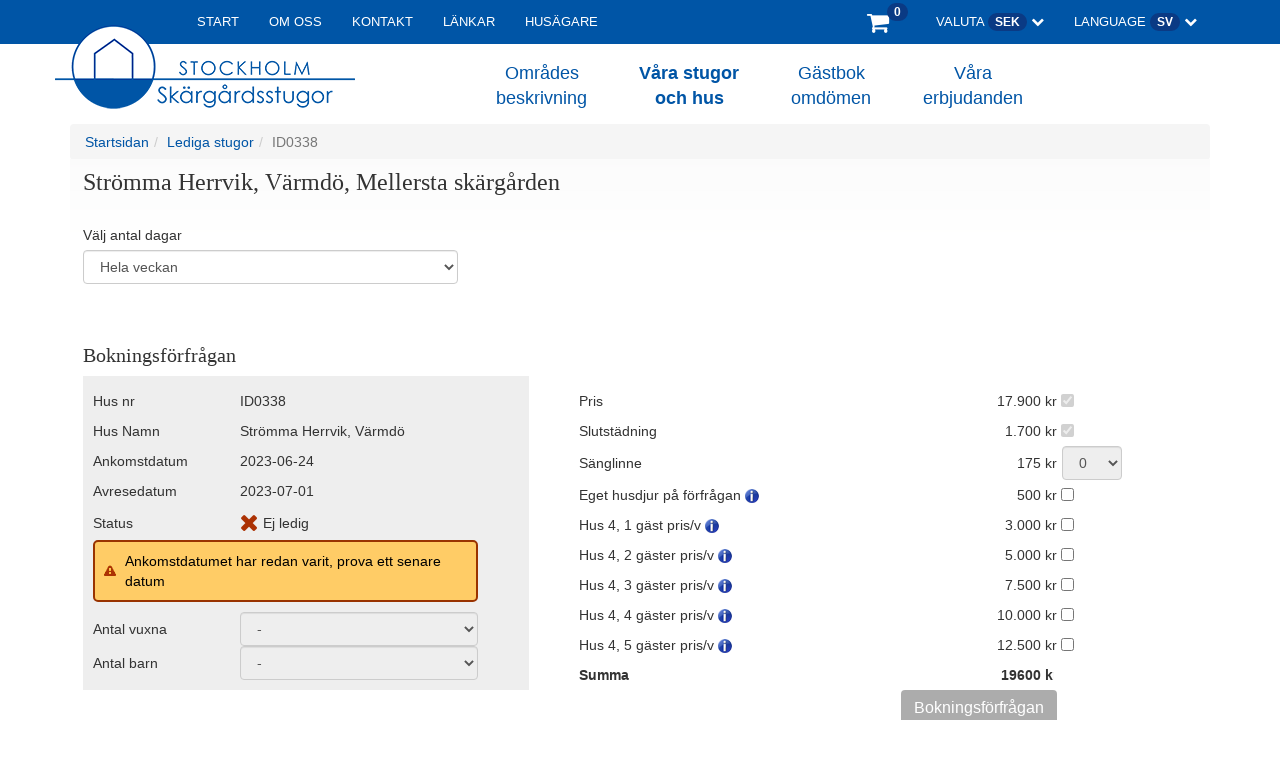

--- FILE ---
content_type: text/html
request_url: https://www.skargardsstugor.se/no-follow/xbokning?AcP=va31&SBid=79&laid=1&mobil=0&HttpSite=0&dcur=SEK&SeNg=2&pageid=223&id=427&objSBid=79&d1=rRqergrRqWirzAQergyuvzAQrRqewQ
body_size: 10366
content:
<!DOCTYPE html> 
<html lang="sv">
<head> 
<meta charset="windows-1252" />
<title>Semester hus / stuga: Strömma Herrvik, Värmdö, Mellersta skärgården - Stockholm Skärgårdsstugor AB</title>
<meta name="viewport" content="width=device-width, initial-scale=1">
<meta name="Description" content="H&#228;rligt modernt inrett fritidsst&#228;lle med arkitektritade hus och ursprungsstuga. Alla hus med havsutsikt &#246;ver &#197;terl&#246;gafj&#228;" />
<meta name="Keywords" content="ID0338, Strömma Herrvik, Värmdö, Mellersta skärgården, Stockholm Skärgårdsstugor AB" />

<meta name="robots" content="noindex" />
<base target="_parent">


<link rel="apple-touch-icon" sizes="57x57" href="/apple-touch-icon-57x57.png">
<link rel="apple-touch-icon" sizes="114x114" href="/apple-touch-icon-114x114.png">
<link rel="apple-touch-icon" sizes="72x72" href="/apple-touch-icon-72x72.png">
<link rel="apple-touch-icon" sizes="144x144" href="/apple-touch-icon-144x144.png">
<link rel="apple-touch-icon" sizes="60x60" href="/apple-touch-icon-60x60.png">
<link rel="apple-touch-icon" sizes="120x120" href="/apple-touch-icon-120x120.png">
<link rel="apple-touch-icon" sizes="76x76" href="/apple-touch-icon-76x76.png">
<link rel="apple-touch-icon" sizes="152x152" href="/apple-touch-icon-152x152.png">
<link rel="apple-touch-icon" sizes="180x180" href="/apple-touch-icon-180x180.png">
<link rel="icon" type="image/png" href="/favicon-192x192.png" sizes="192x192">
<link rel="icon" type="image/png" href="/favicon-160x160.png" sizes="160x160">
<link rel="icon" type="image/png" href="/favicon-96x96.png" sizes="96x96">
<link rel="icon" type="image/png" href="/favicon-16x16.png" sizes="16x16">
<link rel="icon" type="image/png" href="/favicon-32x32.png" sizes="32x32">
<meta name="msapplication-TileColor" content="#2d89ef">
<meta name="msapplication-TileImage" content="/mstile-144x144.png">
<link rel="stylesheet" href="/cookieconsent-master/dist/cookieconsent.css?cocc=3">
<link rel="stylesheet" href="/h5va31_ny_top-min.css?c=5" />
<link rel="stylesheet" href="/va31_ny_top2-min.css?c=8" />



</head>

<body>



<header id="desktmeny">

<div id="topmenyblue">
	<div class="container relative">
		<div id="abslogo">
			<a href="/"><img src="/easye/design/va31/stockholmskargardsstugor_logo300.png" alt="Stockholms skärgårdsstugor logotype" width="300" height="90" /></a>
		</div>
	</div>
	<div class="container">
		<div class="topmenyblue_space">
			&nbsp;
		</div>
		<div class="navcontainer fl-l">
			<ul>
				<li><a class="tma" href="/sv">Start</a></li>
				<li><a class="tma" href="/sv/om-oss">Om oss</a></li>
				<li><a class="tma" href="/sv/kontakt">Kontakt</a></li>
				<li><a class="tma" href="/sv/lankar">Länkar</a></li>
				<li><a class="tma" href="/sv/husagare">Husägare</a></li>
			</ul>
		</div>
		<div class="navcontainer fl-r">
			
				<ul>

					<li id="livaluta"><a href="#" onclick="togglevaluta()">Valuta  <span class="badge">SEK</span> <i class="fa fa-chevron-down"></i></a></li>
					<li id="lilanguage"><a href="#" onclick="togglelanguage()">Language <span class="badge">SV</span> <i class="fa fa-chevron-down"></i></a></li>
				</ul>

		</div>		
		<div class="navcontainer_i fl-r">
			<!--<a href="/no-follow/xbokning?AcP=va31&SBid=79&laid=1&mobil=0&HttpSite=0&dcur=SEK&SeNg=2&pageid=751"><i class="fa fa-user"></i></a>-->
			<a href="/no-follow/xbokning?AcP=va31&SBid=79&laid=1&mobil=0&HttpSite=0&dcur=SEK&SeNg=2&pageid=410"><i class="fa fa-shopping-cart"></i> <span class="badge">0</span></a>


		</div>
	</div>
</div>
<div class="clear"></div>

	<div class="container">
		<div id="topmenyunder">
			<a href="/sv/om-stockholm-skargard">Områdes<br>beskrivning</a>
			<a href="/sv/hyra-hus-i-stockholms-skargard" id="menyhusostugor">Våra stugor<br>och hus</a>
			<a href="/sv/gastbok">Gästbok<br>omdömen</a>
			<a href="/sv/erbjudanden">V&aring;ra<br>erbjudanden</a>
		</div>
	</div>

</header>

<div id="valutacontainer">
	<div class="container relative">
		<div id="valutadropdown" class="ddnav9">
<ul>		<li><a rel="nofollow" class="btn9" href="/no-follow/xbokning?AcP=va31&SBid=79&laid=1&mobil=0&HttpSite=0&dcur=SEK&SeNg=2&pageid=223&id=427&objSBid=79&d1=rRqergrRqWirzAQergyuvzAQrRqewQ&alertcurrency=true"><img src="/easye/d/flag/sek.gif" width="16" height="11" alt="" border="0" />&nbsp;&nbsp;&nbsp;SEK</a></li>		<li><a rel="nofollow" class="btn9" href="/no-follow/xbokning?AcP=va31&SBid=79&laid=1&mobil=0&HttpSite=0&dcur=EUR&SeNg=2&pageid=223&id=427&objSBid=79&d1=rRqergrRqWirzAQergyuvzAQrRqewQ&alertcurrency=true"><img src="/easye/d/flag/eur.gif" width="16" height="11" alt="" border="0" />&nbsp;&nbsp;&nbsp;EUR</a></li>		<li><a rel="nofollow" class="btn9" href="/no-follow/xbokning?AcP=va31&SBid=79&laid=1&mobil=0&HttpSite=0&dcur=USD&SeNg=2&pageid=223&id=427&objSBid=79&d1=rRqergrRqWirzAQergyuvzAQrRqewQ&alertcurrency=true"><img src="/easye/d/flag/usd.gif" width="16" height="11" alt="" border="0" />&nbsp;&nbsp;&nbsp;USD</a></li>		<li><a rel="nofollow" class="btn9" href="/no-follow/xbokning?AcP=va31&SBid=79&laid=1&mobil=0&HttpSite=0&dcur=JPY&SeNg=2&pageid=223&id=427&objSBid=79&d1=rRqergrRqWirzAQergyuvzAQrRqewQ&alertcurrency=true"><img src="/easye/d/flag/jpy.gif" width="16" height="11" alt="" border="0" />&nbsp;&nbsp;&nbsp;JPY</a></li>		<li><a rel="nofollow" class="btn9" href="/no-follow/xbokning?AcP=va31&SBid=79&laid=1&mobil=0&HttpSite=0&dcur=CZK&SeNg=2&pageid=223&id=427&objSBid=79&d1=rRqergrRqWirzAQergyuvzAQrRqewQ&alertcurrency=true"><img src="/easye/d/flag/czk.gif" width="16" height="11" alt="" border="0" />&nbsp;&nbsp;&nbsp;CZK</a></li>		<li><a rel="nofollow" class="btn9" href="/no-follow/xbokning?AcP=va31&SBid=79&laid=1&mobil=0&HttpSite=0&dcur=DKK&SeNg=2&pageid=223&id=427&objSBid=79&d1=rRqergrRqWirzAQergyuvzAQrRqewQ&alertcurrency=true"><img src="/easye/d/flag/dkk.gif" width="16" height="11" alt="" border="0" />&nbsp;&nbsp;&nbsp;DKK</a></li>		<li><a rel="nofollow" class="btn9" href="/no-follow/xbokning?AcP=va31&SBid=79&laid=1&mobil=0&HttpSite=0&dcur=GBP&SeNg=2&pageid=223&id=427&objSBid=79&d1=rRqergrRqWirzAQergyuvzAQrRqewQ&alertcurrency=true"><img src="/easye/d/flag/gbp.gif" width="16" height="11" alt="" border="0" />&nbsp;&nbsp;&nbsp;GBP</a></li>		<li><a rel="nofollow" class="btn9" href="/no-follow/xbokning?AcP=va31&SBid=79&laid=1&mobil=0&HttpSite=0&dcur=PLN&SeNg=2&pageid=223&id=427&objSBid=79&d1=rRqergrRqWirzAQergyuvzAQrRqewQ&alertcurrency=true"><img src="/easye/d/flag/pln.gif" width="16" height="11" alt="" border="0" />&nbsp;&nbsp;&nbsp;PLN</a></li>		<li><a rel="nofollow" class="btn9" href="/no-follow/xbokning?AcP=va31&SBid=79&laid=1&mobil=0&HttpSite=0&dcur=CHF&SeNg=2&pageid=223&id=427&objSBid=79&d1=rRqergrRqWirzAQergyuvzAQrRqewQ&alertcurrency=true"><img src="/easye/d/flag/chf.gif" width="16" height="11" alt="" border="0" />&nbsp;&nbsp;&nbsp;CHF</a></li>		<li><a rel="nofollow" class="btn9" href="/no-follow/xbokning?AcP=va31&SBid=79&laid=1&mobil=0&HttpSite=0&dcur=NOK&SeNg=2&pageid=223&id=427&objSBid=79&d1=rRqergrRqWirzAQergyuvzAQrRqewQ&alertcurrency=true"><img src="/easye/d/flag/nok.gif" width="16" height="11" alt="" border="0" />&nbsp;&nbsp;&nbsp;NOK</a></li></ul>
		</div>
	</div>
</div>
<div id="languagecontainer">
	<div class="container relative">
		<div id="languagedropdown" class="ddnav9">
			<ul>
				<li><a class="btn9" href="/sv">&nbsp;Svenska</a></li>
				<li><a class="btn9" href="/en">&nbsp;English</a></li>
				<li><a class="btn9" href="/de">&nbsp;Deutsch</a></li>
				<!-- <li><a class="btn9" href="#" onclick="toggle_morelanguages()">&nbsp;More...</a></li> -->
			</ul>
			<!-- <p>More...</p> -->
		</div>
	</div>
</div>



	<div class="clear relative"></div>

	<div id="menytop3">
		<div class="container">



<div id="breadcrumb_">

<ul class="breadcrumb"><li><a href="/sv">
Startsidan</a></li><li><a href="javascript:history.go(-2);">Lediga stugor</a></li><li class="active"><a href="#">ID0338</a></li></ul></div>

		</div>
	</div>
<div class="container">
	<div id="mobmeny">
		<div class="loggan"><a href="/"><img src="/easye/design/va31/stockholmskargardsstugor_logo300.png" alt="Stockholms skärgårdsstugor logotype" width="250" height="75" /></a></div>
		<div id="mobmenyico"><a href="#" onclick="openmobmeny()"><i class="fa fa-bars fa-2x"></i></a></div>
		
		<nav id="mobdropdownmeny">
			<div id="menyheader">
				<div id="closemobmeny"><a href="#" onclick="closemobmeny()" class="btn" style="text-align:right;"><i class="fa fa-times fa-2x"></i></a></div>
				<div id="mobmenyflags">
					<p class="mobf1" style="margin-bottom:31px;">Meny</p>
					<div class="floatflags"><a href="/sv"><img src="/easye/design/va31/swedishflag2.png" alt="Svenska" title="Svenska" width="35" height="35"  style="width:35px;height:35px;max-width:35px;max-height:35px;" /></a></div>
					<div class="floatflags"><a href="/en"><img src="/easye/design/va31/englishflag2.png" alt="English" title="English" width="35" height="35"  style="width:35px;height:35px;max-width:35px;max-height:35px;" /></a></div>
					<div class="floatflags"><a href="/de"><img src="/easye/design/va31/germanflag2.png" alt="Deutch" title="Deutch" width="35" height="35"  style="width:35px;height:35px;max-width:35px;max-height:35px;" /></a></div>
					<div class="floatflags"></div>
					<div class="clear">&nbsp;</div>
				</div>
				<div id="mobmenybluebar">
					<div class="floatmy">
					
					</div>
					<div class="floatcart"><a href="/no-follow/xbokning?AcP=va31&SBid=79&laid=1&mobil=0&HttpSite=0&dcur=SEK&SeNg=2&pageid=410"><i class="fa fa-shopping-cart fa-2x"></i><span class="label label-danger">0</span></a></div>
				</div>
			</div>
			<div class="nav"><a class="btn3" href="/sv">Start</a></div>
			<div class="nav"><a class="btn3" href="/sv/om-oss">Om oss</a></div>
			<div class="nav"><a class="btn3" href="/sv/hyra-hus-i-stockholms-skargard">V&aring;ra stugor och hus</a></div>
			<div class="nav"><a class="btn3" href="#sokledigtboende">S&ouml;k lediga hus</a></div>

			<div id="mobsearchforhouse"></div>
			
			<div class="nav"><a class="btn3" href="/sv/om-stockholm-skargard">Områdes beskrivning</a></div>
			<div class="nav"><a class="btn3" href="/sv/gastbok">Gästbok omdömen</a></div>
			<div class="nav"><a class="btn3" href="/sv/erbjudanden">Erbjudanden</a></div>
			<div class="nav"><a class="btn3" href="/sv/husagare">Husägare</a></div>
			<div class="nav"><a class="btn3" href="/sv/lankar">Länkar</a></div>
			<div class="nav"><a class="btn3" href="/sv/kontakt">Kontakt</a></div>
		</nav>
	</div>
	
	<div class="relative">
		<article>
			<hgroup>
			<div class="hr" id="displayhr">
	<hr />
</div><div class="p20true">
<h1>Strömma Herrvik, Värmdö, Mellersta skärgården</h1>

 
<form name="frmcat" method="get" action="/no-follow/xbokning">
<input type="hidden" name="AcP" value="va31"><input type="hidden" name="SBid" value="79"><input type="hidden" name="laid" value="1"><input type="hidden" name="mobil" value="0"><input type="hidden" name="HttpSite" value="0"><input type="hidden" name="dcur" value="SEK"><input type="hidden" name="SeNg" value="2"><input type="hidden" name="pageid" value="223"><input type="hidden" name="id" value="427"><input type="hidden" name="objSBid" value="79"><input type="hidden" name="d1" value="rRqergrRqWirzAQergyuvzAQrRqewQ"><br><label for="antdays_aD">Välj antal dagar</label>
<br />
<select id="antdays_aD" name="aD" onChange="sortcat()" class="form-control" style="max-width:375px;">
<option value="7" selected>Hela veckan</option>

<option value="4">Kortvecka</option>

<option value="3">Weekend</option>

<option value="14">2 veckor</option>
<option value="21">3 veckor</option>

</select>



<br><br>

</form>
<form name="Form" method="post" action="/easye/binc/add_objectcart.asp?AcP=va31&SBid=79&laid=1&mobil=0&HttpSite=0&dcur=SEK&SeNg=2&pageid=223&id=427&objSBid=79&d1=rRqergrRqWirzAQergyuvzAQrRqewQ" onSubmit="return CheckformAddCart()" role="form"><h2>Bokningsförfrågan</h2><div id="addcartruta1"><table border="0" cellpadding="0" cellspacing="0" id="tbladdcartruta1"><tr><td>Hus nr</td><td>ID0338</td></tr><tr><td>Hus Namn&nbsp;&nbsp;</td><td>Strömma Herrvik, Värmdö</td></tr><tr><td>Ankomstdatum&nbsp;&nbsp;</td><td>2023-06-24</td></tr><tr><td>Avresedatum&nbsp;&nbsp;</td><td>2023-07-01</td></tr><tr><td>Status</td><td><table border=0 cellpadding=0 cellspacing=0><td><span style="font-size:24px;color:#ac3204;"><i class="fa fa-times"></i></span></td><td>&nbsp;Ej ledig</td></tr></table></td><tr><td colspan="2"><div class="astr">Ankomstdatumet har redan varit, prova ett senare datum</div></td></tr><tr><td>Antal vuxna</td><td><select name="Adult" class="form-control" disabled="disabled"><option value="0">-</option><option value="10">10</option><option value="9">9</option><option value="8">8</option><option value="7">7</option><option value="6">6</option><option value="5">5</option><option value="4">4</option><option value="3">3</option><option value="2">2</option><option value="1">1</option></select></td></tr><tr><td>Antal barn </td><td><select name="Child" class="form-control" disabled="disabled" onchange="checkchild()"><option value="0">-</option><option value="0">0</option><option value="1">1</option><option value="2">2</option><option value="3">3</option><option value="4">4</option><option value="5">5</option><option value="6">6</option><option value="7">7</option><option value="8">8</option><option value="9">9</option></select></td></tr></table><div id="childyear"></div></div><div id="addcartruta2"><table border=0 cellpadding=0 cellspacing=0 id="tbladdcartruta2"><tr><td>Pris</td><td><div align="right">17.900 kr</div></td><td>&nbsp;<input name="ObjectPrizeDiz" disabled="disabled" type="checkbox" value="17900" checked="checked" /><input name="ObjectPrize" type="hidden" value="17900" /></td></tr><input type="hidden" name="Antal_T_childL" value="0"><tr><td>Slutstädning</td><td><div align="right">1.700 kr</div></td><td>&nbsp;<input type="checkbox" id="T_cleaning" name="T_cleaning" onClick="pris()" value="1700" disabled="disabled" disabled="disabled" checked="checked"><input type="hidden" name="T_cleaning9991" value="1700"></td></tr><tr><td>Sänglinne</td><td><div align="right">175 kr</div></td><td><select name="Antal_T_cheets" onChange="pris()" class="form-control" disabled="disabled" style="margin-left:5px;width:60px"><option value="0">0</option><option value="1">1</option><option value="2">2</option><option value="3">3</option><option value="4">4</option><option value="5">5</option><option value="6">6</option><option value="7">7</option><option value="8">8</option><option value="9">9</option><option value="10">10</option></select></td></tr><tr><td class=tdbookTxt><dfn title="OBS! Kontakta oss alltid innan ni bokar om ni vill ta med er husdjur. Husdjur får ej vistas i sängar och möbler" style="font-style:normal;">Eget husdjur på förfrågan <img src="/easye/design/i.png" alt="" width="14" height="14" border="0" /></dfn></td><td class="tdbookTxt" style="text-align:right;">500 kr<input type="hidden" name="PRICE_TMORE_260" value="500"></td><td>&nbsp;<input type="checkbox" name="QTY_TMORE_260" onClick="pris()" value="1" /></td></tr><tr><td class=tdbookTxt><dfn title="Hus 4, 1 gäst pris/v" style="font-style:normal;">Hus 4, 1 gäst pris/v <img src="/easye/design/i.png" alt="" width="14" height="14" border="0" /></dfn></td><td class="tdbookTxt" style="text-align:right;">3.000 kr<input type="hidden" name="PRICE_TMORE_408" value="3000"></td><td>&nbsp;<input type="checkbox" name="QTY_TMORE_408" onClick="pris()" value="1" /></td></tr><tr><td class=tdbookTxt><dfn title="Hus 4, 2 gäster pris/v" style="font-style:normal;">Hus 4, 2 gäster pris/v <img src="/easye/design/i.png" alt="" width="14" height="14" border="0" /></dfn></td><td class="tdbookTxt" style="text-align:right;">5.000 kr<input type="hidden" name="PRICE_TMORE_409" value="5000"></td><td>&nbsp;<input type="checkbox" name="QTY_TMORE_409" onClick="pris()" value="1" /></td></tr><tr><td class=tdbookTxt><dfn title="Hus 4, 3 gäster pris/v" style="font-style:normal;">Hus 4, 3 gäster pris/v <img src="/easye/design/i.png" alt="" width="14" height="14" border="0" /></dfn></td><td class="tdbookTxt" style="text-align:right;">7.500 kr<input type="hidden" name="PRICE_TMORE_410" value="7500"></td><td>&nbsp;<input type="checkbox" name="QTY_TMORE_410" onClick="pris()" value="1" /></td></tr><tr><td class=tdbookTxt><dfn title="Hus 4, 4 gäster pris/v" style="font-style:normal;">Hus 4, 4 gäster pris/v <img src="/easye/design/i.png" alt="" width="14" height="14" border="0" /></dfn></td><td class="tdbookTxt" style="text-align:right;">10.000 kr<input type="hidden" name="PRICE_TMORE_411" value="10000"></td><td>&nbsp;<input type="checkbox" name="QTY_TMORE_411" onClick="pris()" value="1" /></td></tr><tr><td class=tdbookTxt><dfn title="Hus 4, 5 gäster pris/v" style="font-style:normal;">Hus 4, 5 gäster pris/v <img src="/easye/design/i.png" alt="" width="14" height="14" border="0" /></dfn></td><td class="tdbookTxt" style="text-align:right;">12.500 kr<input type="hidden" name="PRICE_TMORE_412" value="12500"></td><td>&nbsp;<input type="checkbox" name="QTY_TMORE_412" onClick="pris()" value="1" /></td></tr><tr><td><strong>Summa</strong></td><td><div align="right"><input type="Text" name="result" size="5" class="sokfalt" readonly="true"></div></td><td>&nbsp;</td></tr><tr><td colspan="2"><div align="right"><input type="submit" name="Submit2" class="easyebtn easyebtndefault disabled" value="Bokningsförfrågan" disabled="disabled"></div></td><td></td></tr></table></div></td></tr></table><input type="Hidden" name="moreserviceids" value="0,260,408,409,410,411,412"><input type="Hidden" name="SBid" value="79"><input type="Hidden" name="HttpSite" value="0"><input type="Hidden" name="dcur" value="SEK"><input type="Hidden" name="mobil" value="0"><input type="Hidden" name="qsSBid" value=""><input type="Hidden" name="ObjectId" value="427"><input type="Hidden" name="ObjectNo" value="ID0338"><input type="Hidden" name="d1" value="rRqergrRqWirzAQergyuvzAQrRqewQ"><input type="Hidden" name="Arrival" value="2023-06-24"><input type="Hidden" name="antDays" value="7"><input type="Hidden" name="dateP" value="2023-06-26"><input type="Hidden" name="T_cheets" value="175"><input type="Hidden" name="PriceGroup" value="ID0338"><input type="Hidden" name="dSeason" value="2"><input type="Hidden" name="calSeason" value="2"><input type="Hidden" name="CustomerID" value="0"><input type="Hidden" name="CustomerName" value=""><input type="Hidden" name="KeyId" value="1"><input type="Hidden" name="CheckId" value="1"><input type="Hidden" name="adm" value=""><input type="Hidden" name="rsCountry" value="SWE"><input type="Hidden" name="T_cancellation" value="0"><input type="Hidden" name="T_extrabed" value="0"><input type="Hidden" name="T_childL" value="0"><input type="Hidden" name="T_bookningfee" value="0"><input type="Hidden" name="T_visa" value="0"><div id="rutbackground" style="display:none;"><a href="javascript:void(0);" onclick="hiderut()"><img src="/easye/design/1p.gif" alt="" style="width:100%;height:100vh;"></a><div id="rutbox"><p>Om du är berättigad till RUT avdrag så kan du få 50% i skattereduktion på slutstädningen. Istället för 1700kr betalar du bara 0kr.</p><p><b>För att vara berättigad så måste du</b><br>- Vara äldre än 18 år och svensk medborgare<br>- Varit obegransat skattskyldig under beskattningsåret</p><p>Nya regler kring RUT är att du kan max utnyttja 25000kr/år. Om du är äldre än 65 år kan du utnyttja 50000kr/år.</p><p>Om du uppfyller dessa krav och har tillräckligt med RUT avdrag kvar att utnyttja så kan du checka i boxen nedan.</p><p>Om du väljer slutstädning med RUT så tar vi en administrativ avgift på 150kr.</p><p><strong><input type="checkbox" name="chkrut" id="chkrut" value="1"> <label for="chkrut">Ja, jag är berättigad till RUT</label></strong></p><p><b>Personnummer</b><br><input type="text" id="rutpno" name="rutpno" value="" placeholder="yyyymmdd-nnnn" onkeypress="return event.keyCode != 13;"> *</p><p>Om det skulle visa sig i efterhand att du inte är berättigad till RUT men ändå checkat i boxen så skickar vi en komplitterande faktura på 1700kr + en administrativ avgift på yttligare 200kr.</p><p><button type="button" class="easyebtn easyebtnspecial" onclick="dontapproverutbox()">Nej tack</button> <button type="button" class="easyebtn easyebtndefault" onclick="approverutbox()">Jag är berättigad RUT</button></p></div></div>
<input type="hidden" name="OtherCountrySEK" value="">
<input type="hidden" name="NoBeds" value="10">
<input type="hidden" name="rutavdrag" value="1700">
<input type="hidden" name="rutavgift" value="150">


</form>



<script language="JavaScript">
var total
total = - document.Form.ObjectPrize.value
total = total - document.Form.T_bookningfee.value

var rutavdrag = 1550;
//rutavgift=150;

if (document.Form.T_cleaning.checked == true)
{
total = total - document.Form.T_cleaning.value
}
document.Form.result.value = -total + " kr"

function pris()
{
total = - document.Form.ObjectPrize.value
total = total - document.Form.T_bookningfee.value
var sheet = -(document.Form.T_cheets.value * document.Form.Antal_T_cheets.value)
var frukost = 0
if (document.Form.T_childL.checked == true) { total = total - document.Form.T_childL.value }

if (document.Form.QTY_TMORE_260.checked == true) {
total = total - document.Form.PRICE_TMORE_260.value
}

if (document.Form.QTY_TMORE_408.checked == true) {
total = total - document.Form.PRICE_TMORE_408.value
}

if (document.Form.QTY_TMORE_409.checked == true) {
total = total - document.Form.PRICE_TMORE_409.value
}

if (document.Form.QTY_TMORE_410.checked == true) {
total = total - document.Form.PRICE_TMORE_410.value
}

if (document.Form.QTY_TMORE_411.checked == true) {
total = total - document.Form.PRICE_TMORE_411.value
}

if (document.Form.QTY_TMORE_412.checked == true) {
total = total - document.Form.PRICE_TMORE_412.value
}


if (document.Form.T_cleaning.checked == true)
{
	total = total - document.Form.T_cleaning.value;
	if (document.getElementById('chkrut').checked) {
		// checked
		var rutpno;
		rutpno = validatePersonalNumber(document.getElementById("rutpno").value);
		
		if (rutpno) {
			total = total + rutavdrag;
		}
	}
}
if (document.Form.T_cancellation.checked == true)
{
total = total - document.Form.T_cancellation.value
}
if (document.Form.T_extrabed.checked == true)
{
total = total - document.Form.T_extrabed.value
}
//if (document.Form.T_childL.checked == true)
//{
//total = total - document.Form.T_childL.value
//}
if (document.Form.T_visa.checked == true)
{
total = total - document.Form.T_visa.value
}

total = total + sheet + frukost
document.Form.result.value = -total + " kr"
}
</script>


</div>

			</hgroup>
		</article>
	</div>
	
	<div class="side_content sidcontenthide">
		<aside>
			<div class="sokledigastugor"><a name="sokledigtboende"></a><div id="anchorsokledigtboende"></div><h6>Sök ledigt boende</h6><form name="uthyrning" action="/no-follow/xbokning" method="get" onSubmit="return(validateuthyrning());">
<input type="hidden" name="AcP" value="va31" /><input type="hidden" name="SBid" value="79" /><input type="hidden" name="laid" value="1" /><input type="hidden" name="mobil" value="0" /><input type="hidden" name="HttpSite" value="0" /><input type="hidden" name="dcur" value="SEK" /><input type="hidden" name="SeNg" value="2" /><input type="hidden" name="pageid" value="130" /><p>&nbsp;</p><select name="ArDate" class="form-control searchselect"><option value="">V&auml;lj vecka</option><option value="2026-01-24">Vecka 5&nbsp;&nbsp;&nbsp;2026</option><option value="2026-01-31">Vecka 6&nbsp;&nbsp;&nbsp;2026</option><option value="2026-02-07">Vecka 7&nbsp;&nbsp;&nbsp;2026</option><option value="2026-02-14">Vecka 8&nbsp;&nbsp;&nbsp;2026</option><option value="2026-02-21">Vecka 9&nbsp;&nbsp;&nbsp;2026</option><option value="2026-02-28">Vecka 10&nbsp;&nbsp;2026</option><option value="2026-03-07">Vecka 11&nbsp;&nbsp;2026</option><option value="2026-03-14">Vecka 12&nbsp;&nbsp;2026</option><option value="2026-03-21">Vecka 13&nbsp;&nbsp;2026</option><option value="2026-03-28">Vecka 14&nbsp;&nbsp;2026</option><option value="2026-04-04">Vecka 15&nbsp;&nbsp;2026</option><option value="2026-04-11">Vecka 16&nbsp;&nbsp;2026</option><option value="2026-04-18">Vecka 17&nbsp;&nbsp;2026</option><option value="2026-04-25">Vecka 18&nbsp;&nbsp;2026</option><option value="2026-05-02">Vecka 19&nbsp;&nbsp;2026</option><option value="2026-05-09">Vecka 20&nbsp;&nbsp;2026</option><option value="2026-05-16">Vecka 21&nbsp;&nbsp;2026</option><option value="2026-05-23">Vecka 22&nbsp;&nbsp;2026</option><option value="2026-05-30">Vecka 23&nbsp;&nbsp;2026</option><option value="2026-06-06">Vecka 24&nbsp;&nbsp;2026</option><option value="2026-06-13">Vecka 25&nbsp;&nbsp;2026</option><option value="2026-06-20">Vecka 26&nbsp;&nbsp;2026</option><option value="2026-06-27">Vecka 27&nbsp;&nbsp;2026</option><option value="2026-07-04">Vecka 28&nbsp;&nbsp;2026</option><option value="2026-07-11">Vecka 29&nbsp;&nbsp;2026</option><option value="2026-07-18">Vecka 30&nbsp;&nbsp;2026</option><option value="2026-07-25">Vecka 31&nbsp;&nbsp;2026</option><option value="2026-08-01">Vecka 32&nbsp;&nbsp;2026</option><option value="2026-08-08">Vecka 33&nbsp;&nbsp;2026</option><option value="2026-08-15">Vecka 34&nbsp;&nbsp;2026</option><option value="2026-08-22">Vecka 35&nbsp;&nbsp;2026</option><option value="2026-08-29">Vecka 36&nbsp;&nbsp;2026</option><option value="2026-09-05">Vecka 37&nbsp;&nbsp;2026</option><option value="2026-09-12">Vecka 38&nbsp;&nbsp;2026</option><option value="2026-09-19">Vecka 39&nbsp;&nbsp;2026</option><option value="2026-09-26">Vecka 40&nbsp;&nbsp;2026</option><option value="2026-10-03">Vecka 41&nbsp;&nbsp;2026</option><option value="2026-10-10">Vecka 42&nbsp;&nbsp;2026</option><option value="2026-10-17">Vecka 43&nbsp;&nbsp;2026</option><option value="2026-10-24">Vecka 44&nbsp;&nbsp;2026</option><option value="2026-10-31">Vecka 45&nbsp;&nbsp;2026</option><option value="2026-11-07">Vecka 46&nbsp;&nbsp;2026</option><option value="2026-11-14">Vecka 47&nbsp;&nbsp;2026</option><option value="2026-11-21">Vecka 48&nbsp;&nbsp;2026</option><option value="2026-11-28">Vecka 49&nbsp;&nbsp;2026</option><option value="2026-12-05">Vecka 50&nbsp;&nbsp;2026</option><option value="2026-12-12">Vecka 51&nbsp;&nbsp;2026</option><option value="2026-12-19">Vecka 52&nbsp;&nbsp;2026</option><option value="2026-12-26">Vecka 53&nbsp;&nbsp;2026</option><option value="2027-01-02">Vecka 1&nbsp;&nbsp;&nbsp;2027</option><option value="2027-01-09">Vecka 2&nbsp;&nbsp;&nbsp;2027</option><option value="2027-01-16">Vecka 3&nbsp;&nbsp;&nbsp;2027</option><option value="2027-01-23">Vecka 4&nbsp;&nbsp;&nbsp;2027</option><option value="2027-01-30">Vecka 5&nbsp;&nbsp;&nbsp;2027</option><option value="2027-02-06">Vecka 6&nbsp;&nbsp;&nbsp;2027</option><option value="2027-02-13">Vecka 7&nbsp;&nbsp;&nbsp;2027</option><option value="2027-02-20">Vecka 8&nbsp;&nbsp;&nbsp;2027</option><option value="2027-02-27">Vecka 9&nbsp;&nbsp;&nbsp;2027</option><option value="2027-03-06">Vecka 10&nbsp;&nbsp;2027</option><option value="2027-03-13">Vecka 11&nbsp;&nbsp;2027</option></select><select name="antDays" class="form-control searchselect"><option value="7">Hela veckan</option><option value="3">Weekend</option><option value="4">Kortvecka</option><option value="14">2 veckor</option><option value="21">3 veckor</option><option value="28">4 veckor</option></select><select name="frmK5" class="form-control searchselect"><option value="">Visa alla områden</option><option value="Norra skärgården">Norra sk&auml;rg&aring;rden</option><option value="Mellersta skärgården">Mellersta sk&auml;rg&aring;rden</option><option value="Södra skärgården">S&ouml;dra sk&auml;rg&aring;rden</option></select><select name="frmNoBeds" class="form-control searchselect"><option value="">Visa alla bäddar</option><option value="2">2</option><option value="3">3</option><option value="4">4</option><option value="5">5</option><option value="6">6</option><option value="7">7</option><option value="8">8</option><option value="9">9</option><option value="10">10</option><option value="11">11</option><option value="12">12</option><option value="13">13</option><option value="14">14</option><option value="15">15</option><option value="16">16</option><option value="17">17</option><option value="18">18</option><option value="19">19</option><option value="20">20</option></select><a id="a_moresearch" href="javascript:toggle('moresearch','a_moresearch','Fler sökalternativ');"><i class="fa fa-plus" aria-hidden="true"></i> Fler alternativ</a><div id="moresearch" style="display: none;"><select name="frmK8" class="form-control searchselect"><option value="">Visa alla bytesdagar</option><option value="6">lördag</option><option value="7">söndag</option><option value="1">måndag</option></select><p>Eldstad</p><select name="frmK34" class="form-control searchselect"><option value="">Visa alla</option><option value="2">Ja</option><option value="0">Nej</option></select><p>Bastu</p><select name="frmK18" class="form-control searchselect"><option value="">Visa alla</option><option value="1">Ja</option><option value="0">Nej</option></select><p>Diskmaskin</p><select name="frmK27" class="form-control searchselect"><option value="">Visa alla</option><option value="1">Ja</option><option value="0">Nej</option></select><p>Husdjur..</p><select name="frmK58" class="form-control searchselect"><option value="">Visa alla</option><option value="1">Ja</option><option value="0">Nej</option></select><p>Havs/sjö utsikt</p><select name="frmK59" class="form-control searchselect"><option value="">Visa alla</option><option value="1">Ja</option><option value="0">Nej</option></select><p>Öläge</p><select name="frmK64" class="form-control searchselect"><option value="">Visa alla</option><option value="1">Nej</option><option value="4">Ja - Öläge med vägförbindelse</option><option value="6">Ja - Öläge utan vägförbindelse</option></select><p>Båt</p><select name="frmK462" class="form-control searchselect"><option value="">Visa alla</option><option value="1">Ja</option><option value="0">Nej</option></select><p>Spabad</p><select name="frmK430" class="form-control searchselect"><option value="">Visa alla</option><option value="1">Ja</option><option value="0">Nej</option></select><p>Pool</p><select name="frmK45" class="form-control searchselect"><option value="">Visa alla</option><option value="1">Ja</option><option value="0">Nej</option></select><p>Internet</p><select name="frmK150_" class="form-control searchselect"><option value="">Visa alla</option><option value="1">Ja</option><option value="0">Nej</option></select><p>Tvättmaskin</p><select name="frmK29" class="form-control searchselect"><option value="">Visa alla</option><option value="1">Ja</option><option value="0">Nej</option></select><p>Båtplats</p><select name="frmK43" class="form-control searchselect"><option value="">Visa alla</option><option value="1">Ja</option><option value="0">Nej</option></select><p>Avst bad</p><select name="frmK46" class="form-control searchselect"><option value="99999999">Visa alla</option><option value="51">Mindre än 50m.</option><option value="301">Mindre än 300m.</option><option value="801">Mindre än 800m.</option></select><p>Avst till Stockholm</p><select name="frmdist2" class="form-control searchselect"><option value="99999999">Visa alla</option><option value="25001">Mindre än 25km.</option><option value="35001">Mindre än 35km.</option><option value="50001">Mindre än 50km.</option></select><p>Veckopris (SEK)</p><select name="frmPrice" class="form-control searchselect"><option value="99999999">Visa alla</option><option value="1001">Mindre än 1000</option><option value="2001">Mindre än 2000</option><option value="3001">Mindre än 3000</option><option value="4001">Mindre än 4000</option><option value="5001">Mindre än 5000</option><option value="6001">Mindre än 6000</option><option value="7001">Mindre än 7000</option><option value="8001">Mindre än 8000</option><option value="9001">Mindre än 9000</option><option value="10001">Mindre än 10000</option><option value="11001">Mindre än 11000</option><option value="12001">Mindre än 12000</option><option value="13001">Mindre än 13000</option><option value="14001">Mindre än 14000</option><option value="15001">Mindre än 15000</option><option value="16001">Mindre än 16000</option><option value="17001">Mindre än 17000</option><option value="18001">Mindre än 18000</option><option value="19001">Mindre än 19000</option><option value="20001">Mindre än 20000</option></select></div><input type="hidden" name="adv" id="adv" value="minimera"><div align="right"><button type="submit" class="easyebtn easyebtndefault">Sök</button></div></form></div>
			<div class="sokledigastugor_avg"></div>
			<div class="visaallastugor"><nav><h6>Boende översikt</h6><p>Visa husen oavsett tillgänglighet. Klicka på aktuellt område: </p><ul id="visaallastugor"><li><a href="/sv/hyra-hus-i-stockholms-skargard"><strong>Hela Stockholms skärgård</strong></a> <ul><li><a href="/sv/hyra-hus-i-stockholms-skargard/norra_skargarden">Norra sk&auml;rg&aring;rden</a></li><li><a href="/sv/hyra-hus-i-stockholms-skargard/mellersta_skargarden">Mellersta sk&auml;rg&aring;rden</a></li><li><a href="/sv/hyra-hus-i-stockholms-skargard/sodra_skargarden">S&ouml;dra sk&auml;rg&aring;rden</a></li></ul></li></ul>&nbsp;</nav></div>
			<div class="visaallastugor_avg"></div>
			<div class="sokstugor"><form name="sok" action="/sv/hyra-hus-i-stockholms-skargard" method="get">
<div class="input-group" style="margin-bottom:15px;">
<input type="search" name="sok" class="form-control" style="height:37px;" placeholder="Hus ID eller namn" value="" />
<span class="input-group-addon"><button type="submit" class="btn btn-link" style="margin:0;padding:0;"><i class="fa fa-search"></i></button></span>
</div>
<p>Om du vet husets nummer eller namn kan du använda s&ouml;kf&auml;ltet ovan</p>
</form></div>
			
			<div class="visaallastugor_avg"></div>
			<div class="sokstugor"></div>
		</aside>
	</div>
	
	<div class="clear">&nbsp;</div>
	
	</div>
	<div id="share">
		<div class="container mobfull">
		<p>Dela:</p>
		<a href="https://plus.google.com/share?url=http%3A//www.skargardsstugor.se/no-follow/xbokning?AcP=va31%26SBid=79%26laid=1%26mobil=0%26HttpSite=0%26dcur=SEK%26SeNg=2%26pageid=223%26id=427%26objSBid=79%26d1=rRqergrRqWirzAQergyuvzAQrRqewQ" data-toggle="tooltip" title="" data-original-title="Dela sidan: Semester hus / stuga: Strömma Herrvik, Värmdö, Mellersta skärgården - Stockholm Skärgårdsstugor AB på Google+"><i class="fa fa-google-plus fa-2x gpluscolor" aria-hidden="true"></i></a>
		<a href="https://www.facebook.com/sharer/sharer.php?u=http%3A//www.skargardsstugor.se/no-follow/xbokning?AcP=va31%26SBid=79%26laid=1%26mobil=0%26HttpSite=0%26dcur=SEK%26SeNg=2%26pageid=223%26id=427%26objSBid=79%26d1=rRqergrRqWirzAQergyuvzAQrRqewQ" data-toggle="tooltip" title="" data-original-title="Dela sidan: Semester hus / stuga: Strömma Herrvik, Värmdö, Mellersta skärgården - Stockholm Skärgårdsstugor AB på Facebook"><i class="fa fa-facebook-official fa-2x facebookcolor" aria-hidden="true"></i></a>
		<a href="https://twitter.com/intent/tweet?url=http%3A//www.skargardsstugor.se/no-follow/xbokning?AcP=va31%26SBid=79%26laid=1%26mobil=0%26HttpSite=0%26dcur=SEK%26SeNg=2%26pageid=223%26id=427%26objSBid=79%26d1=rRqergrRqWirzAQergyuvzAQrRqewQ" data-toggle="tooltip" title="" data-original-title="Dela sidan:  Semester hus / stuga: Strömma Herrvik, Värmdö, Mellersta skärgården - Stockholm Skärgårdsstugor AB på Twitter"><i class="fa fa-twitter fa-2x twittercolor" aria-hidden="true"></i></a>
		</div>
	</div>
	
	<div class="container">
	
	<footer class="vcard" style="margin-top:30px;">
	<div id="desktfooter">
		<div id="company">
<p><a href="/sv/kopvillkor"><img src="/paymentoptions_visa_mastercard.jpg" title="Visa, Mastercard, ePay och Handelsbanken" alt="Visa, Mastercard, ePay och Handelsbanken" width="200" height="66" /></a></p>
		</div>
<div id="sigill_aa"><a href="https://merit.soliditet.se/merit/creditReport/display?lang=SE&cId=0mG%2BjAXAXElvbsKm%2FVSWmA%3D%3D&cUid=0ra%2FeJgNp7w%3D" target="_blank" style="text-decoration: none;"><img style="border:0px;" oncontextmenu="return false" title="Vi &auml;r ett kreditv&auml;rdigt f&ouml;retag enligt Bisnodes v&auml;rderingssystem som baserar sig p&aring; en m&auml;ngd olika beslutsregler. Denna uppgift &auml;r alltid aktuell&#44; informationen uppdateras dagligen via Bisnodes databas." alt="Vi &auml;r ett kreditv&auml;rdigt f&ouml;retag enligt Bisnodes v&auml;rderingssystem som baserar sig p&aring; en m&auml;ngd olika beslutsregler. Denna uppgift &auml;r alltid aktuell&#44; informationen uppdateras dagligen via Bisnodes databas." id="img_273_73_px_tr1_nodt1" src="https://merit.soliditet.se/merit/imageGenerator/display?lang=SE&country=SE&cId=0mG%2BjAXAXElvbsKm%2FVSWmA%3D%3D&cUid=r9nthlIjM3I%3D&imgType=img_273_73_px_tr1_nodt1" /></a></div><div id="sigill_uc"><a href="https://www.uc.se/risksigill2?showorg=5566949722&language=swe" title="Sigillet är utfärdat av UC AB. Klicka på bilden för information om UC:s Riskklasser." target="_ blank"><img src="https://www.uc.se/ucsigill2/sigill?org=5566949722&language=swe&product=lsa&fontcolor=b" style="border:0;"/></a></div>
		
		
		


		
		

		<p style="clear:both;height:80px;">&nbsp;</p>
	</div>
	
	<div id="mobfooter">
		 <div style="border:1px solid #eee;padding:20px;">
			<p class="mobf1">Stockholm Sk&auml;rg&aring;rdsstugor AB</p>
			<p class="mobf2">Fenix v&auml;g 16<br>134 44 Gustavsberg<br>Sverige</p>
		</div>
		<div class="list-group">
		    <a href="/cdn-cgi/l/email-protection#b0d9ded6dff0c3dbd1c2d7d1c2d4c3c3c4c5d7dfc29ec3d5" class="list-group-item"><i class="fa fa-envelope fa-fw"></i>&nbsp; <span class="__cf_email__" data-cfemail="40292e262f00332b21322721322433333435272f326e3325">[email&#160;protected]</span></a>
			<a href="tel:+46857023131" class="list-group-item"><i class="fa fa-phone fa-fw"></i>&nbsp; +46 8-570 231 31</a>
			<a href="https://www.facebook.com/StockholmSkargardsstugorAB" class="list-group-item" target="_blank"><i class="fa fa-facebook fa-fw"></i>&nbsp; F&ouml;lj oss på Facebook</a>
			<a href="/sv/kopvillkor" class="list-group-item"><img src="/paymentoptions_visa_mastercard.jpg" title="Visa, Mastercard, ePay och Handelsbanken" alt="Visa, Mastercard, ePay och Handelsbanken" width="200" height="66" /></a>
		</div>
<div id="sigill_aa" style="width:28%;float:left;"><a href="https://merit.soliditet.se/merit/creditReport/display?lang=SE&cId=0mG%2BjAXAXElvbsKm%2FVSWmA%3D%3D&cUid=0ra%2FeJgNp7w%3D" target="_blank" style="text-decoration: none;"><img style="border:0px;" oncontextmenu="return false" title="Vi &auml;r ett kreditv&auml;rdigt f&ouml;retag enligt Bisnodes v&auml;rderingssystem som baserar sig p&aring; en m&auml;ngd olika beslutsregler. Denna uppgift &auml;r alltid aktuell&#44; informationen uppdateras dagligen via Bisnodes databas." alt="Vi &auml;r ett kreditv&auml;rdigt f&ouml;retag enligt Bisnodes v&auml;rderingssystem som baserar sig p&aring; en m&auml;ngd olika beslutsregler. Denna uppgift &auml;r alltid aktuell&#44; informationen uppdateras dagligen via Bisnodes databas." id="img_98_58_px_nodt1_tr1" src="https://merit.soliditet.se/merit/imageGenerator/display?lang=SE&country=SE&cId=0mG%2BjAXAXElvbsKm%2FVSWmA%3D%3D&cUid=0ra%2FeJgNp7w%3D&imgType=img_98_58_px_nodt1_tr1" /></a></div><div id="sigill_uc" style="width:69%;float:right;"><a href="https://www.uc.se/risksigill2?showorg=5566949722&language=swe" title="Sigillet är utfärdat av UC AB. Klicka på bilden för information om UC:s Riskklasser." target="_ blank"><img src="https://www.uc.se/ucsigill2/sigill?org=5566949722&language=swe&product=lsa&fontcolor=b" style="border:0;"/></a></div><div class="clear"></div>
	</div>
	




<div style="text-align:center;padding-top:50px;"><a href="/sv/personuppgiftshantering">Personuppgiftshantering</a>&nbsp;&nbsp; | &nbsp;&nbsp;<a href="#" data-cc="c-settings" aria-haspopup="dialog">Anpassa cookie inställningar</a></div>
<div id="footer2">&copy; Copyright Stockholm Skärgårdsstugor AB&nbsp;&nbsp;-&nbsp;&nbsp;Bolaget innehar F-skatt samt är registrerat som arbetsgivare och för moms&nbsp;&nbsp;-&nbsp;&nbsp;Orgnr/Momsnr SE 55 66 94 97 22<br></div>
	</footer>
</div>
<div id="morelanguages">
	<a href="#" onclick="toggle_morelanguages()" class="morelanguage_a"  ></a>
	<div class="morelanguage_div">
		<div id="google_translate_element"></div>
	</div>
	<script data-cfasync="false" src="/cdn-cgi/scripts/5c5dd728/cloudflare-static/email-decode.min.js"></script><script>
	function loadStyleSheet(src){
		if (document.createStyleSheet) document.createStyleSheet(src);
		else {
			var stylesheet = document.createElement('link');
			stylesheet.href = src;
			stylesheet.rel = 'stylesheet';
			stylesheet.type = 'text/css';
			document.getElementsByTagName('head')[0].appendChild(stylesheet);
		}
	}
	function googleTranslateElementInit() {

	}
	</script>

</div>

<div id="mapcontainer"></div>
<!-- js_endofbody start --><script src="https://ajax.googleapis.com/ajax/libs/jquery/1.11.2/jquery.min.js"></script>
<script type="text/javascript" src="/easye/js/s1.js?c=9"></script><script language="javascript" type="text/javascript">
function CheckformKassan() {
if (document.kassan.accept.checked === false){ 
alert('Du måste acceptera villkoren.');return false 
} else {document.getElementById('submitbutton').disabled = true;}
}
function checkchild() {
var antchild=0;
var divoutput='';
antchild=document.Form.Child.value;
	for (i = 0; i < antchild; i++) { 
    divoutput += '<div class="innerchildyear"><select name="childages' + i + '" id="childages' + i + '"><option value="--">--</option><option value="0">0 år</option><option value="1">1 år</option><option value="2">2 år</option><option value="3">3 år</option><option value="4">4 år</option><option value="5">5 år</option><option value="6">6 år</option><option value="7">7 år</option><option value="8">8 år</option><option value="9">9 år</option><option value="10">10 år</option><option value="11">11 år</option><option value="12">12 år</option><option value="13">13 år</option><option value="14">14 år</option><option value="15">15 år</option><option value="16">16 år</option><option value="17">17 år</option></select></div>';
}
if (antchild > 0) {
divoutput = "Barnens åldrar<br>" + divoutput;
}
if (antchild == 1) {
divoutput = divoutput.replace("Barnens åldrar", "Barnets ålder");
}
document.getElementById("childyear").innerHTML = divoutput;
}
function CheckformAddCart() {
var totbed
var antchild=document.Form.Child.value;
totbed = -document.Form.Adult.value-antchild;
totbed = -totbed;
for (i = 0; i < antchild; i++) { 
if (document.getElementById("childages" + i).value=='--') {
alert("Vänligen fyll i ålder på barn.");return false;
} else {
if (document.getElementById("childages" + i).value <= 1) {
totbed=totbed-1
}}}if (document.Form.Adult.value==0) {
alert("Vänligen ange antal personer");return false
}
if (totbed > document.Form.NoBeds.value) {alert("Antalet personer som skall bo i stugan är fler än antalet bäddar!");return false}
}
</script><script>function showmap(mapurl) {	document.getElementById("mapcontainer").style.display = "block";	document.getElementById('mapcontainer').innerHTML = '<iframe src="' + mapurl + '" frameborder="0" style="overflow:hidden; position: fixed;background: #ccc; border: none; top: 0; right: 0; bottom: 0; left: 0;width: 100%;height: 100%;z-index:4000;" height="100%" width="100%"></iframe><div id="maptop" style="position: absolute; top: 0; left: 20%;width:60%;height:60px;background: #000;z-index:4001;opacity: 0.8;border-radius: 0px 0px 13px 13px; -moz-border-radius: 0px 0px 13px 13px; -webkit-border-radius: 0px 0px 13px 13px; border: 2px solid #800000;"><a href="javascript:void(0);" onclick="hidemap()"><i class="fa fa-times"></i> Stäng</a></div>';}function hidemap() {	document.getElementById('mapcontainer').innerHTML = '';	document.getElementById("mapcontainer").style.display = "none";}</script><!-- js_endofbody end -->
<script>$(document).ready(function() {    $('[data-toggle="tooltip"]').tooltip();   });</script>
<script src="https://maxcdn.bootstrapcdn.com/bootstrap/3.3.2/js/bootstrap.min.js" async="true"></script>
<script type="text/javascript" src="/va31-min.js" async="true"></script>

<script type="text/javascript" src="/easye/script/bootstrap-slider-master/dist/bootstrap-slider.min.js" async="true"></script>


<script>
   (function() {
    var wf = document.createElement('script');
    wf.src = 'https://use.fontawesome.com/08808ff04b.js';
    wf.type = 'text/javascript';
    wf.async = 'true';
    var s = document.getElementsByTagName('script')[0];
    s.parentNode.insertBefore(wf, s);
  })();
/*
  WebFontConfig = {
    google: { families: [ 'Montserrat:400' ] }
  };
  function gwf() {
    var wf = document.createElement('script');
    wf.src = 'https://ajax.googleapis.com/ajax/libs/webfont/1/webfont.js';
    wf.type = 'text/javascript';
    wf.async = 'true';
    var s = document.getElementsByTagName('script')[0];
    s.parentNode.insertBefore(wf, s);
  }
  
 */
 loadStyleSheet('https://ssl.easye.se/ckeditor_virtual/adm/browse_styleset.css?c=3');
loadStyleSheet('/easye/script/bootstrap-slider-master/dist/css/bootstrap-slider.min.css');
loadStyleSheet('https://maxcdn.bootstrapcdn.com/bootstrap/3.3.2/css/bootstrap.min.css');
loadStyleSheet('/h5va31_ny-min.css?c=8');

  //gwf();
</script>
<script defer src="/cookieconsent-master/dist/cookieconsent.js"></script><script defer src="/cookieconsent-master/dist/cookieconsent-init1.js?cocc=4"></script>
<!-- Global site tag (gtag.js) - Google Analytics 
<script async src=https://www.googletagmanager.com/gtag/js?id=G-FGLYDKCYRE></script>
<script type="text/plain" data-cookiecategory="targeting">
  window.dataLayer = window.dataLayer || [];
  function gtag(){dataLayer.push(arguments);}
  gtag('js', new Date());

  gtag('config', 'G-FGLYDKCYRE');
</script>
-->
<!-- Google tag (gtag.js) -->
<script async src="https://www.googletagmanager.com/gtag/js?id=AW-1041730822"></script>
<script type="text/plain" data-cookiecategory="targeting">
  window.dataLayer = window.dataLayer || [];
  function gtag(){dataLayer.push(arguments);}
  gtag('js', new Date());

  gtag('config', 'AW-1041730822');
</script>
<script defer src="https://static.cloudflareinsights.com/beacon.min.js/vcd15cbe7772f49c399c6a5babf22c1241717689176015" integrity="sha512-ZpsOmlRQV6y907TI0dKBHq9Md29nnaEIPlkf84rnaERnq6zvWvPUqr2ft8M1aS28oN72PdrCzSjY4U6VaAw1EQ==" data-cf-beacon='{"version":"2024.11.0","token":"7654d09268a344c1a85d4fade06a5f89","r":1,"server_timing":{"name":{"cfCacheStatus":true,"cfEdge":true,"cfExtPri":true,"cfL4":true,"cfOrigin":true,"cfSpeedBrain":true},"location_startswith":null}}' crossorigin="anonymous"></script>
</body>
</html>



--- FILE ---
content_type: text/css
request_url: https://www.skargardsstugor.se/h5va31_ny-min.css?c=8
body_size: 7814
content:
.deals220_priscontainer{margin-top:10px;width:100%;height:50px;overflow:hidden;z-index:999}.deals220_priscontainer a{display:block;float:left;width:33%;height:50px;font-size:14px;text-align:center;background:#333;color:#fff;margin-left:1px;padding-top:4px}.deals220_priscontainer span{color:#ccc}.deals220_priscontainer b{display:block;font-size:20px}#mapcontainer{display:none;position:fixed;top:0;right:0;bottom:0;left:0;width:100%;height:100%;z-index:10000}#maptop a{color:#fff;font-size:22px;display:block;width:100%;padding:13px;text-align:center}.sm_flag{position:absolute;z-index:20;right:5px;top:55px;width:40px;height:40px;border-radius:20px;background:#0055a6;color:#fff;font-size:28px;padding:4px 0 0 8px}.sm_flag::before{content:"%"}div#container{text-align:left}#anchorsokledigtboende{height:70px}.filtercolumncheckbox label{font-weight:400;width:88%;font-size:11px}#detailimagesall{display:block;z-index:9999;position:absolute;left:0;top:0;width:100%;padding-bottom:1000px;padding-top:50px;background:#000;text-align:center}#detailimagesall img{max-width:100%}#detailimagesall p{color:#fff;font-size:18px;padding:10px 5px 50px 5px}#detailimagesall span a{display:block;position:fixed;right:15px;top:15px;background:#000;color:#fff;font-size:32px;border-radius:50%;width:40px;height:40px}.detailimagesall_link{position:absolute;right:15px;top:3px;z-index:999;padding:5px 10px 5px 10px;background:#212121;color:#fff}.detailimagesall_link:hover{background:#212121;color:#fff;text-decoration:none}label{font-weight:400;cursor:pointer}a.btn9{display:block;width:100%;text-decoration:none;padding:9px 19px 9px 29px}@keyframes fadeinfadeout{0%{opacity:0;top:25%;left:40%}25%{opacity:1;top:25%;left:40%}50%{opacity:1;top:25%;left:40%}100%{opacity:0;top:50%;left:40%}}#intRecordCount{opacity:0;position:fixed;left:-200px;top:-400px;width:100px;height:100px;border-radius:50%;background:#0055a6;padding-top:10px;animation-name:fadeinfadeout;animation-duration:4s;animation-iteration-count:1;z-index:99999}#well_1,#well_2{position:absolute;top:0;left:0;width:100%;background-color:#e0e0e0;padding:20px}#well_1{z-index:200}#well_2{z-index:100}#ex_checkdiv{padding-top:15px;margin-left:8px}#pilgoright{display:block;position:absolute;right:-20px;top:20px;cursor:pointer}#pilgoright{display:none}#pilgoleft{display:none}#availexplain label{display:inline}#availsubmit{position:absolute;right:20px;bottom:20px;width:50px}.o1{position:absolute;bottom:-3px;left:0;width:100%;height:20px}.slider-tick-label-container{display:none}#strweekdate{position:absolute;left:20px;top:110px;z-index:301}.guestbook td i{color:#f6c828;background:-webkit-gradient(linear,left top,left bottom,from(#f6c828),to(#fcda62));-webkit-background-clip:text;-webkit-text-fill-color:transparent}.sistadatew1{position:absolute;right:10px;top:-20px;padding:15px 0 0 0;text-align:center;background:#0055a6;color:#fff;width:50px;height:50px;font-size:17px;border-radius:50%}.sistadatew2{font-weight:700}.sistadatew3{color:#0055a6;font-size:26px;float:left}.sistadatew4{color:#999;font-size:11px;text-decoration:line-through;padding:15px 0 0 20px}#mobmenyflags{position:absolute;left:20px;top:32px;z-index:50}.floatcart{float:right;padding:8px}.floatcart a{color:#fff}.floatflags{display:block;float:left;margin:0 20px 0 0}.f50{width:50%;float:left;text-align:center;padding:4px}.nav a:hover{background:0 0;text-shadow:none}.navbadge{position:absolute;width:20px;height:20px;overflow:hidden;right:10px;top:10px}#childyear{width:160px}.innerchildyear{float:left;background:#eee;padding:2px;margin:1px}.p1row{height:18px;overflow:hidden}.objid{color:#0055a6}.smbox1,.smbox2{left:1px;position:absolute;top:1px;width:120px;height:50px;background:#333}.smbox2_1,.smbox_1{color:#fff;font-family:sans-serif;font-size:20px;margin:0;text-align:center}.smbox2_2,.smbox_2{font-size:x-small;text-align:center;color:#fff}.bolincludedaddition{font-size:12px;font-style:normal;border:1px solid #ccc;background:#eee;float:left;margin:0,0,0,2px;padding-right:3px;padding-left:2px}.tblstyle1{border:none}.tblstyle1 th{font-family:Montserrat,Georgia;font-size:16px;font-style:normal;font-weight:400;text-align:left;color:#666;padding:6px 0 6px 0}.tblstyle1 td{text-align:left;border-top:2px dotted #ccc;padding:6px 0 6px 0}.sokfalt{font-family:sans-serif;font-size:14px;font-weight:700;border:1px solid #fff;margin:0;text-align:right}.float_right{float:right;margin-left:20px}.float_left{float:left}#phonemail{float:right}.phone{font-family:Montserrat,Georgia;font-size:20px;margin:0 0 0 26px;text-align:right}.phone a{color:#000;textdecoration:none}.bluebtn{background:-webkit-gradient(linear,left top,left bottom,color-stop(.05,#f9f9f9),color-stop(1,#e9e9e9));background:-moz-linear-gradient(center top,#f9f9f9 5%,#e9e9e9 100%);background-color:#f9f9f9;border:1px solid #dcdcdc;display:inline-block;color:#666;font-family:arial;font-size:14px;font-weight:400;padding:4px 10px;text-decoration:none;text-shadow:1px 1px 0 #fff}.bluebtn:hover{background:-webkit-gradient(linear,left top,left bottom,color-stop(.05,#e9e9e9),color-stop(1,#f9f9f9));background:-moz-linear-gradient(center top,#e9e9e9 5%,#f9f9f9 100%);background-color:#e9e9e9}.bluebtn:active{position:relative;top:1px}#p20true{padding:10px 13px 10px 13px}.p20true h1{margin-top:0}.fakt{padding:10px 5px 10px 10px;display:block;clear:both}.cleardist{clear:both;padding:8px}.mobf1{font-size:21px;color:#0055a6}mobf2{font-size:12px;color:#666}.recensionerdetalj{position:relative;display:block;clear:both}.guestbook{display:block;position:relative;min-height:250px;margin:5px 0 15px 0}.guestbookimgbg{display:none;position:absolute;background:url(/easye/design/va31/guestbookbg_img.jpg) 0 0 no-repeat;width:280px;height:242px;left:0;top:0}.guestbook_plaster{display:none;position:absolute;width:132px;height:110px;left:0;top:0}.guestbookwrittenby{float:none;padding-top:0;display:block;clear:both}.guestbookimg{margin:52px 0 0 56px;height:130px;width:200px;border:1px solid #eee;-webkit-border-radius:5px;-moz-border-radius:5px;border-radius:5px}.guestbookp{width:100%;margin-left:0;padding:1px 10px 20px 10px}.guestbookp a{color:#000;text-decoration:none;font-size:16px}.guestbookp h2{margin-bottom:3px;float:left}a{color:#0055a6}img{border:0}h1,h2,h3,h4,h5,h6{font-family:Montserrat,Georgia;font-weight:400}h1{font-size:24px}h2{font-size:20px}h3{font-size:18px}h4{font-size:17px}h5{font-size:16px}h6{font-size:15px}.boldrub{font-family:Montserrat,Georgia,"Times New Roman",Times,serif;font-weight:400;font-size:18px;color:#333;margin-top:0;margin-bottom:10px}.vcard a{color:#000;text-decoration:none}.lft{float:left}.cafct0{display:block;clear:both;overflow:hidden;background:#eee;padding:2px 10px 2px 10px}.l{float:left}.r{float:right}.cafct1{display:block;clear:both;overflow:hidden;background:#f9f9f9;padding:4px 10px 4px 10px}#cal_table{border-spacing:2px;border-collapse:separate}#cal_table th{color:#111;width:28px;height:26px;text-align:center}#cal_table th a{color:#ccc;text-decoration:none;text-align:center}.d1,.d1b_0_0,.d1b_1_0,.d1b_3_0,.d1p,.d1pb_0_0,.d1pb_1_0,.d1pb_3_0,.d2,.d2b_0_1,.d2b_1_1,.d2b_3_1,.d2b__1,.d2pb_0_1,.d3,.d3b_0_3,.d3b_1_3,.d3b_3_3,.d3pb_0_3{text-align:center;font-size:11px;color:#fff}.d1 a,.d1b_0_0 a,.d1b_1_0 a,.d1b_3_0 a,.d1p a,.d1pb_0_0 a,.d1pb_1_0 a,.d1pb_3_0 a,.d2 a,.d2b_0_1 a,.d2b_1_1 a,.d2b_3_1 a,.d2b__1 a,.d2pb_0_1 a,.d3 a,.d3b_0_3 a,.d3b_1_3 a,.d3b_3_3 a,.d3pb_0_3 a{color:#fff;text-decoration:none}.d1{background-color:#d81501}.d1p{background-color:#f90}.d2{background-color:#139b01}.d3{background-color:#484646}.d3b_3_3{background:#484646 url(/easye/design/kin9/d3b_3_3.gif) left top no-repeat}.d3b_0_3{background:#484646 url(/easye/design/kin9/d3b_0_3.gif) left top no-repeat}.d3pb_0_3{background:#484646 url(/easye/design/kin9/d3pb_0_3.gif) left top no-repeat}.d3b_1_3{background:#484646 url(/easye/design/kin9/d3b_1_3.gif) left top no-repeat}.d2b_3_1{background:#139b01 url(/easye/design/kin9/d2b_3_1.gif) left top no-repeat}.d1b_3_0{background:#d81501 url(/easye/design/kin9/d1b_3_0.gif) left top no-repeat}.d1pb_3_0{background:#f90 url(/easye/design/kin9/d1pb_3_0.gif) left top no-repeat}.d1b_1_0{background:#d81501 url(/easye/design/kin9/d1b_1_0.gif) left top no-repeat}.d1pb_1_0{background:#484646 url(/easye/design/kin9/d1pb_1_0.gif) left top no-repeat}.d2b_0_1{background:#139b01 url(/easye/design/kin9/d2b_0_1.gif) left top no-repeat}.d2pb_0_1{background:#f90 url(/easye/design/kin9/d2pb_0_1.gif) left top no-repeat}.d1b_0_0{background:#d81501}.d1pb_0_0{background:#f90}.d2b_1_1,.d2b__1{background:#139b01 url(/easye/design/kin9/d2b_1_1.gif) left top no-repeat}.availexplain{display:block;float:left;width:27px;height:17px;border-radius:3px;margin:0 10px 0 10px}._d1{background-color:#ff3232;cursor:not-allowed}._d1p{background-color:#fcc632;cursor:not-allowed}._d2{background-color:#02a300}._d3{background-color:#757575;cursor:not-allowed}._d3b__3{background:#757575;cursor:not-allowed}._d3b_3_3{background:#757575;cursor:not-allowed;background:-moz-linear-gradient(-45deg,#757575 0,#757575 50%,#666 50%,#757575 57%,#757575 100%);background:-webkit-gradient(linear,left top,right bottom,color-stop(0,#757575),color-stop(50%,#757575),color-stop(50%,#666),color-stop(57%,#757575),color-stop(100%,#757575));background:-webkit-linear-gradient(-45deg,#757575 0,#757575 50%,#666 50%,#757575 57%,#757575 100%);background:-o-linear-gradient(-45deg,#757575 0,#757575 50%,#666 50%,#757575 57%,#757575 100%);background:-ms-linear-gradient(-45deg,#757575 0,#757575 50%,#666 50%,#757575 57%,#757575 100%);background:linear-gradient(135deg,#757575 0,#757575 50%,#666 50%,#757575 57%,#757575 100%)}._d3b_0_3{background:#ff3232;cursor:not-allowed;background:-moz-linear-gradient(-45deg,#ff3232 0,#ff3232 51%,#4c4c4c 51%,#4c4c4c 52%,#757575 54%,#757575 100%);background:-webkit-gradient(linear,left top,right bottom,color-stop(0,#ff3232),color-stop(51%,#ff3232),color-stop(51%,#4c4c4c),color-stop(52%,#4c4c4c),color-stop(54%,#757575),color-stop(100%,#757575));background:-webkit-linear-gradient(-45deg,#ff3232 0,#ff3232 51%,#4c4c4c 51%,#4c4c4c 52%,#757575 54%,#757575 100%);background:-o-linear-gradient(-45deg,#ff3232 0,#ff3232 51%,#4c4c4c 51%,#4c4c4c 52%,#757575 54%,#757575 100%);background:-ms-linear-gradient(-45deg,#ff3232 0,#ff3232 51%,#4c4c4c 51%,#4c4c4c 52%,#757575 54%,#757575 100%);background:linear-gradient(135deg,#ff3232 0,#ff3232 51%,#4c4c4c 51%,#4c4c4c 52%,#757575 54%,#757575 100%)}._d3pb_0_3{background:#fcc632;cursor:not-allowed;background:-moz-linear-gradient(-45deg,#fcc632 0,#f2bb30 51%,#4c4c4c 51%,#4c4c4c 52%,#757575 54%,#757575 100%);background:-webkit-gradient(linear,left top,right bottom,color-stop(0,#fcc632),color-stop(51%,#f2bb30),color-stop(51%,#4c4c4c),color-stop(52%,#4c4c4c),color-stop(54%,#757575),color-stop(100%,#757575));background:-webkit-linear-gradient(-45deg,#fcc632 0,#f2bb30 51%,#4c4c4c 51%,#4c4c4c 52%,#757575 54%,#757575 100%);background:-o-linear-gradient(-45deg,#fcc632 0,#f2bb30 51%,#4c4c4c 51%,#4c4c4c 52%,#757575 54%,#757575 100%);background:-ms-linear-gradient(-45deg,#fcc632 0,#f2bb30 51%,#4c4c4c 51%,#4c4c4c 52%,#757575 54%,#757575 100%);background:linear-gradient(135deg,#fcc632 0,#f2bb30 51%,#4c4c4c 51%,#4c4c4c 52%,#757575 54%,#757575 100%)}._d3b_1_3{background:#02a300;cursor:not-allowed;background:-moz-linear-gradient(-45deg,#02a300 0,#02a300 49%,#006803 52%,#757575 52%,#757575 100%);background:-webkit-gradient(linear,left top,right bottom,color-stop(0,#02a300),color-stop(49%,#02a300),color-stop(52%,#006803),color-stop(52%,#757575),color-stop(100%,#757575));background:-webkit-linear-gradient(-45deg,#02a300 0,#02a300 49%,#006803 52%,#757575 52%,#757575 100%);background:-o-linear-gradient(-45deg,#02a300 0,#02a300 49%,#006803 52%,#757575 52%,#757575 100%);background:-ms-linear-gradient(-45deg,#02a300 0,#02a300 49%,#006803 52%,#757575 52%,#757575 100%);background:linear-gradient(135deg,#02a300 0,#02a300 49%,#006803 52%,#757575 52%,#757575 100%)}._d2b_3_1{background:#757575;background:-moz-linear-gradient(-45deg,#757575 0,#757575 48%,#006803 48%,#02a300 51%,#02a300 100%);background:-webkit-gradient(linear,left top,right bottom,color-stop(0,#757575),color-stop(48%,#757575),color-stop(48%,#006803),color-stop(51%,#02a300),color-stop(100%,#02a300));background:-webkit-linear-gradient(-45deg,#757575 0,#757575 48%,#006803 48%,#02a300 51%,#02a300 100%);background:-o-linear-gradient(-45deg,#757575 0,#757575 48%,#006803 48%,#02a300 51%,#02a300 100%);background:-ms-linear-gradient(-45deg,#757575 0,#757575 48%,#006803 48%,#02a300 51%,#02a300 100%);background:linear-gradient(135deg,#757575 0,#757575 48%,#006803 48%,#02a300 51%,#02a300 100%)}._d1b_3_0{background:#757575;cursor:not-allowed;background:-moz-linear-gradient(-45deg,#757575 0,#757575 46%,#4c4c4c 48%,#4c4c4c 49%,#ff3232 49%,#ff3232 100%);background:-webkit-gradient(linear,left top,right bottom,color-stop(0,#757575),color-stop(46%,#757575),color-stop(48%,#4c4c4c),color-stop(49%,#4c4c4c),color-stop(49%,#ff3232),color-stop(100%,#ff3232));background:-webkit-linear-gradient(-45deg,#757575 0,#757575 46%,#4c4c4c 48%,#4c4c4c 49%,#ff3232 49%,#ff3232 100%);background:-o-linear-gradient(-45deg,#757575 0,#757575 46%,#4c4c4c 48%,#4c4c4c 49%,#ff3232 49%,#ff3232 100%);background:-ms-linear-gradient(-45deg,#757575 0,#757575 46%,#4c4c4c 48%,#4c4c4c 49%,#ff3232 49%,#ff3232 100%);background:linear-gradient(135deg,#757575 0,#757575 46%,#4c4c4c 48%,#4c4c4c 49%,#ff3232 49%,#ff3232 100%)}._d1pb_3_0{background:#757575;cursor:not-allowed;background:-moz-linear-gradient(-45deg,#757575 0,#757575 46%,#4c4c4c 48%,#4c4c4c 49%,#f2bb30 49%,#fcc632 100%);background:-webkit-gradient(linear,left top,right bottom,color-stop(0,#757575),color-stop(46%,#757575),color-stop(48%,#4c4c4c),color-stop(49%,#4c4c4c),color-stop(49%,#f2bb30),color-stop(100%,#fcc632));background:-webkit-linear-gradient(-45deg,#757575 0,#757575 46%,#4c4c4c 48%,#4c4c4c 49%,#f2bb30 49%,#fcc632 100%);background:-o-linear-gradient(-45deg,#757575 0,#757575 46%,#4c4c4c 48%,#4c4c4c 49%,#f2bb30 49%,#fcc632 100%);background:-ms-linear-gradient(-45deg,#757575 0,#757575 46%,#4c4c4c 48%,#4c4c4c 49%,#f2bb30 49%,#fcc632 100%);background:linear-gradient(135deg,#757575 0,#757575 46%,#4c4c4c 48%,#4c4c4c 49%,#f2bb30 49%,#fcc632 100%)}._d1b_1_0{background:#02a300;cursor:not-allowed;background:-moz-linear-gradient(-45deg,#02a300 0,#02a300 49%,#006803 52%,#e8342e 52%,#ff3232 100%);background:-webkit-gradient(linear,left top,right bottom,color-stop(0,#02a300),color-stop(49%,#02a300),color-stop(52%,#006803),color-stop(52%,#e8342e),color-stop(100%,#ff3232));background:-webkit-linear-gradient(-45deg,#02a300 0,#02a300 49%,#006803 52%,#e8342e 52%,#ff3232 100%);background:-o-linear-gradient(-45deg,#02a300 0,#02a300 49%,#006803 52%,#e8342e 52%,#ff3232 100%);background:-ms-linear-gradient(-45deg,#02a300 0,#02a300 49%,#006803 52%,#e8342e 52%,#ff3232 100%);background:linear-gradient(135deg,#02a300 0,#02a300 49%,#006803 52%,#e8342e 52%,#ff3232 100%)}._d1pb_1_0{background:#02a300;cursor:not-allowed;background:-moz-linear-gradient(-45deg,#02a300 0,#02a300 43%,#067a00 49%,#fcc632 49%,#fcc632 100%);background:-webkit-gradient(linear,left top,right bottom,color-stop(0,#02a300),color-stop(43%,#02a300),color-stop(49%,#067a00),color-stop(49%,#fcc632),color-stop(100%,#fcc632));background:-webkit-linear-gradient(-45deg,#02a300 0,#02a300 43%,#067a00 49%,#fcc632 49%,#fcc632 100%);background:-o-linear-gradient(-45deg,#02a300 0,#02a300 43%,#067a00 49%,#fcc632 49%,#fcc632 100%);background:-ms-linear-gradient(-45deg,#02a300 0,#02a300 43%,#067a00 49%,#fcc632 49%,#fcc632 100%);background:linear-gradient(135deg,#02a300 0,#02a300 43%,#067a00 49%,#fcc632 49%,#fcc632 100%)}._d2b_0_1{background:#ff3232;background:-moz-linear-gradient(-45deg,#ff3232 0,#ff3232 51%,#ff3232 51%,#067a00 51%,#02a300 57%,#02a300 100%);background:-webkit-gradient(linear,left top,right bottom,color-stop(0,#ff3232),color-stop(51%,#ff3232),color-stop(51%,#ff3232),color-stop(51%,#067a00),color-stop(57%,#02a300),color-stop(100%,#02a300));background:-webkit-linear-gradient(-45deg,#ff3232 0,#ff3232 51%,#ff3232 51%,#067a00 51%,#02a300 57%,#02a300 100%);background:-o-linear-gradient(-45deg,#ff3232 0,#ff3232 51%,#ff3232 51%,#067a00 51%,#02a300 57%,#02a300 100%);background:-ms-linear-gradient(-45deg,#ff3232 0,#ff3232 51%,#ff3232 51%,#067a00 51%,#02a300 57%,#02a300 100%);background:linear-gradient(135deg,#ff3232 0,#ff3232 51%,#ff3232 51%,#067a00 51%,#02a300 57%,#02a300 100%)}._d2pb_0_1{background:#fcc632;background:-moz-linear-gradient(-45deg,#fcc632 0,#fcc632 51%,#067a00 51%,#02a300 57%,#02a300 100%);background:-webkit-gradient(linear,left top,right bottom,color-stop(0,#fcc632),color-stop(51%,#fcc632),color-stop(51%,#067a00),color-stop(57%,#02a300),color-stop(100%,#02a300));background:-webkit-linear-gradient(-45deg,#fcc632 0,#fcc632 51%,#067a00 51%,#02a300 57%,#02a300 100%);background:-o-linear-gradient(-45deg,#fcc632 0,#fcc632 51%,#067a00 51%,#02a300 57%,#02a300 100%);background:-ms-linear-gradient(-45deg,#fcc632 0,#fcc632 51%,#067a00 51%,#02a300 57%,#02a300 100%);background:linear-gradient(135deg,#fcc632 0,#fcc632 51%,#067a00 51%,#02a300 57%,#02a300 100%)}._d1b_0_0{background:#ff3232;cursor:not-allowed}._d1pb_0_0{background:#fcc632;cursor:not-allowed}._d2b_1_1,.d2b__1{background:#02a300;background:-moz-linear-gradient(-45deg,#02a300 0,#02a300 50%,#070 50%,#02a300 56%,#02a300 100%);background:-webkit-gradient(linear,left top,right bottom,color-stop(0,#02a300),color-stop(50%,#02a300),color-stop(50%,#070),color-stop(56%,#02a300),color-stop(100%,#02a300));background:-webkit-linear-gradient(-45deg,#02a300 0,#02a300 50%,#070 50%,#02a300 56%,#02a300 100%);background:-o-linear-gradient(-45deg,#02a300 0,#02a300 50%,#070 50%,#02a300 56%,#02a300 100%);background:-ms-linear-gradient(-45deg,#02a300 0,#02a300 50%,#070 50%,#02a300 56%,#02a300 100%);background:linear-gradient(135deg,#02a300 0,#02a300 50%,#070 50%,#02a300 56%,#02a300 100%)}.cafct_rub{display:block;clear:both;background:#9cf;color:#069;text-shadow:0 1px 0 #cff;font-weight:700;padding:2px 10px 2px 10px;-webkit-border-radius:5px;-moz-border-radius:5px;border-radius:5px}#displayhr{display:none}div#valuta{float:right}div#flaggor{float:right;width:80px;height:67px;margin:13px 0 0 20px}.easyebtndefault:hover{background:#014484;color:#fff;text-decoration:none}.easyebtnspecial{color:#fff!important;background:#0055a6}.easyebtngray{color:#fff!important;background:#ccc}.easyebtnspecial:hover{background:#014484;color:#fff;text-decoration:none}.easyebtn.disabled{background:gray!important;cursor:not-allowed;-webkit-box-shadow:none;box-shadow:none;opacity:.65}.passa-pa1{position:absolute;top:0;left:0;width:179px;height:63px;background-image:url(/easye/design/va31/bra-pris.png)}.passa-pa2{position:absolute;top:0;left:0;width:179px;height:63px;background-image:url(/easye/design/va31/bra-pris1.png)}.passa-pa3{position:absolute;top:0;left:0;width:179px;height:63px;background-image:url(/easye/design/va31/bra-pris.png)}.fl234{float:none;width:100%}.ml2{margin-left:0}#addcartruta1{float:none;width:100%;background:#eee;padding:10px}#addcartruta2{float:none;width:100%;background:#fff;padding:10px}#tbladdcartruta2{width:100%;margin-left:0}#tbladdcartruta1{width:100%}#tbladdcartruta1 tr td{height:30px}#tbladdcartruta2 tr td{height:30px}#containercalendar{overflow-x:scroll;width:100%;height:250px}#befkundruta,#nykundruta{width:100%;float:none;padding:20px}#calendarforklaring{display:none}#mySwipe div b{display:block;position:absolute;top:207px;left:0;background:#00000085;padding:3px 10px 3px 10px;font-size:12px;color:#fff}.mySwipeGoLeft{display:block;position:absolute;top:110px;left:20px}.mySwipeGoLeft a{color:#fff}.mySwipeGoRight{display:block;position:absolute;top:110px;right:20px}.mySwipeGoRight a{color:#fff}.swipe{overflow:hidden;visibility:hidden;position:relative}.swipe-wrap{overflow:hidden;position:relative}.swipe-wrap>div{float:left;width:100%;position:relative}.sym30{margin:2px;border:1px solid #eee}.sym30no{margin:2px;border:1px solid #eee;opacity:.1}div#footer2{font-family:Helvetica,Arial;font-size:10px;color:#ccc;text-align:center;margin:30px}div#footer2 a{color:#09c}.imgflags{width:24px;height:24px}#ddnav{z-index:0;font-size:14px;margin:0;padding:7px 6px 0;background:#fff;line-height:100%}#ddnav li{z-index:1;margin:0 5px;padding:0 0 8px;float:left;position:relative;list-style:none}#ddnav a{color:#000;text-decoration:none;display:block;padding:10px 5px;margin:0;-webkit-border-radius:1em;-moz-border-radius:1em}#ddnav a:hover{background:#000;color:#fff}#ddnav .current a,#ddnav li:hover>a{background:#eee url(/easye/adm/ocr/1p.gif) repeat-x 0 -40px;color:#444;border-top:solid 1px #f8f8f8;text-shadow:0 1px 0 #fff}#ddnav li:hover li a,#ddnav ul li:hover a{background:0 0;border:none;color:#666;z-index:1;-webkit-box-shadow:none;-moz-box-shadow:none}#ddnav ul a:hover{background:#0055a6 url(/easye/adm/ocr/1p.gif) repeat-x 0 -100px!important;color:#fff!important;-webkit-border-radius:0;-moz-border-radius:0;text-shadow:0 1px 1px rgba(0,0,0,.1)}#ddnav li:hover>ul{display:block}#ddnav ul{display:none;margin:0;padding:0;width:105px;position:absolute;top:35px;left:-3px;background:#ddd url(/easye/adm/ocr/1p.gif) repeat-x 0 0;border:solid 1px #b4b4b4;-webkit-border-radius:10px;-moz-border-radius:10px;border-radius:10px;-webkit-box-shadow:0 1px 3px rgba(0,0,0,.3);-moz-box-shadow:0 1px 3px rgba(0,0,0,.3);box-shadow:0 1px 3px rgba(0,0,0,.3)}#ddnav ul li{float:none;margin:0;padding:0}#ddnav ul a{font-weight:400;text-shadow:0 1px 0 #fff}#ddnav ul ul{left:181px;top:-3px}#ddnav ul li:first-child>a{-webkit-border-top-left-radius:9px;-moz-border-radius-topleft:9px;-webkit-border-top-right-radius:9px;-moz-border-radius-topright:9px}#ddnav ul li:last-child>a{-webkit-border-bottom-left-radius:9px;-moz-border-radius-bottomleft:9px;-webkit-border-bottom-right-radius:9px;-moz-border-radius-bottomright:9px}#ddnav:after{content:".";display:block;clear:both;visibility:hidden;line-height:0;height:0}#ddnav{display:inline-block}html[xmlns] #ddnav{display:block}* html #ddnav{height:1%}.istr{background:#a9db80;background-image:url(/easye/design/istr.gif);background-repeat:no-repeat;background-position:left center;padding:9px 9px 9px 30px;border:2px solid #390;border-radius:5px;-webkit-border-radius:5px;-moz-border-radius:5px;color:#000;margin-bottom:10px}.astr{background:#fc6 url(/easye/design/astr.gif) no-repeat left center;padding:9px 9px 9px 30px;border:2px solid #930;border-radius:5px;-webkit-border-radius:5px;-moz-border-radius:5px;color:#000;margin-bottom:10px}#hmeny{position:absolute;left:0;top:50px;width:960px;height:40px}#hmeny1{-webkit-border-radius:5px 0 0 0;border-radius:5px 0 0 0;width:191px;height:22px;margin-top:10px;float:left}#hmeny1 p{margin:3px;text-align:center;color:#fed9e3;font-size:13px;font-weight:400}#hmeny1_s{float:left;width:191px;height:8px;background:url(/easye/design/qs12/allaarstider_bg.png) left top repeat-x}#hmeny1_s p{margin:0;height:8px}#hmeny2{width:268px;height:22px;margin-top:10px;float:left}#hmeny2 p{margin:2px;text-align:center}#hmeny2 p a{margin:0;padding:0;color:#e1ddff;font-size:13px;font-weight:400;text-decoration:none}#hmeny2_s{float:left;width:288px;height:8px;background:url(/easye/design/qs12/varastugorhus_bg.png) left top repeat-x}#hmeny2_s p{margin:0;height:8px}#hmeny3{width:500px;height:32px;margin-top:0;float:left;background:url(/easye/design/va31/lightgraybg.png) left bottom repeat-x}.loginbtns{float:right;background:#fff;-webkit-box-shadow:0 2px 3px 0 #ccc;-moz-box-shadow:0 2px 3px 0 #ccc;box-shadow:0 2px 3px 0 #ccc;-webkit-border-radius:6px;-moz-border-radius:6px;border-radius:6px;margin-left:7px;font-size:13px}.loginbtns:hover{background-color:#0055a6}.loginbtns:active{position:relative;top:1px}a.hmenybtn3_1,a.hmenybtn3_2{display:block;padding:3px 7px 3px 7px;width:100%;text-decoration:none;color:#0e0071}a.hmenybtn3_2{color:#0055a6}.hmenybtn3_1:hover,.hmenybtn3_2:hover{color:#fff}#googlelanguages{display:none;position:absolute;z-index:999999;top:5px;right:0;width:220px;height:37px;background:#fff;text-align:right;padding-top:8px}.goog-tooltip{display:none!important}.goog-tooltip:hover{display:none!important}.goog-text-highlight{background-color:transparent!important;border:none!important;box-shadow:none!important}#first{height:129px;width:663px;margin-bottom:10px;padding:8px 20px 0 20px;overflow:hidden;border:1px solid #eee;background:#fff;position:relative}#first h1{margin:0}#first p{margin-top:3px}.areabutton{position:absolute;bottom:0;right:0;width:100%;height:20px;background:url(/easye/design/skr2/areadescr_bottom.png) no-repeat right bottom;text-align:right;cursor:pointer;text-decoration:underline;color:#0168b3;padding:15px}.areabutton_reset{position:absolute;bottom:0;right:0;width:100%;height:20px;background:url(/easye/design/skr2/areadescr_bottom.png) no-repeat right bottom;text-align:right;cursor:pointer;text-decoration:underline;color:#0168b3;padding:15px}#start_collage_bild{width:100%}#start_collage_texten{width:100%;background:#fff;margin:0;padding:10px 20px 10px 20px}.topmenyblue_left{width:50%;float:left}.topmenyblue_right{width:40%;float:left;text-align:right}.morelanguage_a{display:block;position:absolute;top:0;left:0;width:100%;height:100vh}.morelanguage_div{position:absolute;top:30%;left:0;right:0;margin-left:auto;margin-right:auto;width:300px;height:100px;background:#fff;text-align:center;padding-top:30px}.slideshow-captions{font-family:Montserrat,serif}select{font-family:sans-serif;font-weight:400;font-size:14px}#share{margin-top:70px;padding:40px 10px 40px 10px;background:#fff;border-bottom:solid 1px #ccc;margin-bottom:70px}#share p{float:left;color:#999;width:68px;margin-top:3px}#share a{float:left;width:77px;text-align:center}.gpluscolor{color:#dc4e41}.twittercolor{color:#54abed}.facebookcolor{color:#395184}#menyheader{position:relative;height:195px;background:#fff}#closemobmeny{position:absolute;right:7px;top:0;width:70px;height:60px;background:#fff;padding-right:17px;padding-top:21px;z-index:100}#mobmenybluebar{position:absolute;left:0;top:142px;z-index:40;width:100%;height:50px;background:#0055a6}a.btn3{white-space:normal;padding:14px 0 0 30px;line-height:normal;display:block;width:100%;height:43px;text-decoration:none;color:#0055a6;text-align:left}.nav{width:100%;height:43px;background:#fff;text-align:left;float:none;border-bottom:1px solid #0055a6;position:relative}@media screen and (min-width:767px){.deals220_priscontainer{left:auto;right:1px;position:absolute;top:1px;height:50px;width:auto;overflow:hidden;z-index:999}.deals220_priscontainer a{width:100px}div#container{margin-left:auto;margin-right:auto;width:960px;text-align:left;padding-bottom:40px}.sm_flag{right:auto;top:5px;left:5px}.slider-tick-label-container{display:block}#strweekdate{position:static;top:0;left:0;float:right}#availexplain{position:absolute;left:20px;bottom:20px;width:70%;font-size:14px}#availsubmit{position:absolute;right:20px;bottom:20px;width:100px}#pilgoright{display:block;position:absolute;right:-20px;top:20px;cursor:pointer}#pilgoleft{display:block;position:absolute;left:-20px;top:20px;cursor:pointer}#start_collage_bild{float:left;width:562px;height:415px;margin-top:35px}#start_collage_texten{float:right;width:348px;height:395px;background:#eee;margin:5px;margin-top:35px;padding:10px 20px 10px 20px}#mySwipe{display:none}.fl234{float:left;width:24%}.ml2{margin-left:2px}.guestbook_plaster,.guestbookimgbg{display:block}.guestbookp{width:598px;margin-left:300px;padding:1px 0 20px 0}.guestbook{background:url(/easye/design/va31/guestbookbg.jpg) 0 0 no-repeat}.guestbookwrittenby{float:right;padding-top:20px;clear:none}#calendarforklaring{display:block}#addcartruta1{float:left;width:40%;padding-right:50px}#addcartruta2{float:left;width:60%;padding-left:50px}#anchorsokledigtboende{height:0;padding:0}#containercalendar{overflow-x:visible;width:100%;height:250px}.mySwipeGoRight{display:none}.mySwipeGoLeft{display:none}#befkundruta,#nykundruta{width:50%;float:left;padding:30px}.sokledigastugor{margin-top:0}.sistadatew2{position:absolute;left:190px;top:155px;width:350px;text-align:center;font-weight:700}.sistadatew3{position:absolute;left:190px;top:175px;width:300px;text-align:center;color:#0055a6;font-size:26px;float:left}.sistadatew1{position:absolute;right:20px;top:-15px;padding:15px 0 0 0;text-align:center;background:#0055a6;color:#fff;width:50px;height:50px;font-size:17px;border-radius:50%}.sistadatew4{position:absolute;left:170px;top:195px;width:300px;text-align:center;color:#999;font-size:11px;text-decoration:line-through;padding:15px 0 0 20px}.smbox1,.smbox2{position:absolute;top:0;width:125px;height:125px;background:#0055a6;border:5px #fff solid;border-radius:50%}.smbox2_1,.smbox_1{color:#fff;font-family:'Bree Serif',serif;font-size:28px;margin:30px 0 0 0;text-align:center}.smbox2_2,.smbox_2{font-size:x-small;text-align:center;color:#fff}.smbox1,.smbox2{left:320px}.deals220_priscontainer{right:104px}#sigill_aa{float:left;width:33%;text-align:center}#sigill_uc{float:left;width:33%;text-align:center}#company{float:left;width:33%;line-height:14px;font-size:12px;text-align:center}.filtercolumncheckbox label{font-weight:400;width:130px;font-size:14px;background:#fff;padding-left:3px}.filtercolumncheckbox label:hover{background:#f5f5f5}#ex_checkdiv{display:block}}@media screen and (min-width:979px){.navcontainer ul li a{padding:13px 1em 13px 1em;font-size:13px}.sistadatew1{position:absolute;right:220px;top:-15px;padding:15px 0 0 0;text-align:center;background:#0055a6;color:#fff;width:50px;height:50px;font-size:17px;border-radius:50%}.sistadatew2{position:absolute;left:550px;top:55px;width:350px;text-align:center;font-weight:700}.sistadatew3{position:absolute;left:550px;top:75px;width:300px;text-align:center;color:#0055a6;font-size:26px;float:left}.sistadatew4{position:absolute;left:540px;top:95px;width:300px;text-align:center;color:#999;font-size:11px;text-decoration:line-through;padding:15px 0 0 20px}}@media screen and (min-width:1200px){.smbox1,.smbox2{left:520px}.sistadatew1{right:290px;top:-15px}.sistadatew2{left:650px;top:45px}.sistadatew3{left:650px;top:85px}}

--- FILE ---
content_type: application/x-javascript
request_url: https://www.skargardsstugor.se/va31-min.js
body_size: 89
content:
function slideits(){$("#googlelanguages").slideToggle("slow")}
function closemobmeny(){document.getElementById("mobdropdownmeny").style.display="none"}
function openmobmeny(){document.getElementById("mobdropdownmeny").style.display="block"}
function closemenysokfor(){if($("#mobsearchforhouse").is(":visible")){document.getElementById("mobsearchforhouse").style.display="none"}else{document.getElementById("mobsearchforhouse").style.display="block"}}
function showvaluta(){$("#valutacontainer").css("display","block");hidelanguage()}
function hidevaluta(){$("#valutacontainer").css("display","none")}
function togglevaluta(){if($("#valutacontainer").css("display")=="block"){hidevaluta()}else{showvaluta()}}
function showlanguage(){$("#languagecontainer").css("display","block");hidevaluta()}
function hidelanguage(){$("#languagecontainer").css("display","none")}
function togglelanguage(){if($("#languagecontainer").css("display")=="block"){hidelanguage()}else{showlanguage()}}
function toggle_morelanguages(){if($("#morelanguages").css("display")=="block"){$("#morelanguages").css("display","none")}else{$("#morelanguages").css("display","block")}}
$(document).ready(function(){$('[data-toggle="tooltip"]').tooltip()})

--- FILE ---
content_type: application/x-javascript
request_url: https://www.skargardsstugor.se/cookieconsent-master/dist/cookieconsent-init1.js?cocc=4
body_size: 2079
content:
var cc = initCookieConsent();

cc.run({
    current_lang: 'sv',
    autoclear_cookies: true,
    cookie_name: 'cc_cookie_skargardsstugor', 
    cookie_expiration: 182,
    page_scripts: true, 
    force_consent: true, autorun: true, gui_options: {
        consent_modal: {
            layout: 'box',
            position: 'middle center',
            transition: 'slide' 
        },
        settings_modal: {
            layout: 'bar', 
            position: 'left', 
            transition: 'slide'
        }
    },

    onFirstAction: function(){
        console.log('onFirstAction fired');
    },

    onAccept: function (cookie) {
        console.log('onAccept fired!')
    },

    onChange: function (cookie, changed_preferences) {
        console.log('onChange fired!');

        if (!cc.allowedCategory('analytics')) {
            typeof gtag === 'function' && gtag('consent', 'update', {
                'analytics_storage': 'denied'
            });
        }
    },

    languages: {
        'sv': {
            consent_modal: {
                title: 'VI ANV&Auml;NDER COOKIES',
                description: 'Vi anv&auml;nder cookies f&ouml;r att f&ouml;rb&auml;ttra v&aring;ra tj&auml;nster, skapa personliga erbjudanden och f&ouml;rb&auml;ttra din upplevelse. Om du inte godk&auml;nner valfria cookies nedan kan din upplevelse p&aring;verkas. L&auml;s mer om v&aring;r <a href="/sv/personuppgiftshantering" class="cc-link">Personuppgiftshantering</a> om du vill veta mer om cookies och hur vi behandlar dina uppgifter. G&auml;llande cookies fr&aring;n tredjepart kan du l&auml;sa <a href="https://policies.google.com/technologies/partner-sites" class="cc-link">Googles integritets policy</a>',
                primary_btn: {
                    text: 'Det &auml;r okej',
                    role: 'accept_all'
                },
                secondary_btn: {
                    text: 'Anpassade inst&auml;llningar',
                    role: 'settings'
                },
                revision_message: '<br><br> V&aring;ra villkor har &auml;ndrats sen du bes&ouml;kte oss senast!'
            },
            settings_modal: {
                title: 'Anpassade inst&auml;llningar',
                save_settings_btn: 'Spara val',
                accept_all_btn: 'Acceptera alla',
                reject_all_btn: 'Endast n&ouml;dv&auml;nliga',
                close_btn_label: 'St&auml;ng',
                cookie_table_headers: [
                    {col1: 'Name'},
                    {col2: 'Domain'},
                    {col3: 'Expiration'}
                ],
                blocks: [
                    {
                        title: 'Cookies',
                        description: 'V&auml;lj och godk&auml;nn &ouml;nskad cookiegrupp.'
                    }, {
                        title: 'N&ouml;dv&auml;nliga',
                        description: "N&ouml;dv&auml;ndiga cookies ser till att webbplatsens grundl&auml;ggande funktioner fungerar. Utan dessa cookies kan webbplatsen inte fungera som den ska. De hj&auml;lper till att g&ouml;ra webbplatsen anv&auml;ndbar genom att m&ouml;jligg&ouml;ra dess grundl&auml;ggande funktioner.",
                        toggle: {
                            value: 'necessary',
                            enabled: true,
                            readonly: true 
                        }
                    }, {
                        title: 'Analys och prestanda',
                        description: 'Ett antal cookies som samlar in och f&ouml;rmedlar information om webbplatsens anv&auml;ndningsstatistik till Google utan att enskilda bes&ouml;kare kan identifieras.',
                        toggle: {
                            value: 'analytics',
                            enabled: false,
                            readonly: false
                        },
                        cookie_table: [
                            {
                                col1: '^_ga',
                                col2: 'skargardsstugor.se',
                                col3: 'This cookie name is associated with Google Universal Analytics - which is a significant update to Googles more commonly used analytics service. This cookie is used to distinguish unique users by assigning a randomly generated number as a client identifier. It is included in each page request in a site and used to calculate visitor, session and campaign data for the sites analytics reports. By default it is set to expire after 2 years, although this is customisable by website owners._ga',
                                is_regex: true
                            },
                            {
                                col1: '_gid',
                                col2: 'skargardsstugor.se',
                                col3: 'This cookie name is associated with Google Universal Analytics. This appears to be a new cookie and as of Spring 2017 no information is available from Google. It appears to store and update a unique value for each page visited._gid',
                            }
                        ]
                    }, {
                        title: 'Marknadsf&ouml;ring',
                        description: 'Marknadsf&ouml;ringscookies anv&auml;nds f&ouml;r att f&ouml;lja och h&aring;lla koll p&aring; bes&ouml;karnas agerande p&aring; webbplatsen. Cookiefilerna lagrar anv&auml;ndardata och beteenderelaterad information som g&ouml;r att annonseringstj&auml;nster kan n&aring; ut till fler m&aring;lgrupper. De insamlade uppgifterna g&ouml;r det ocks&aring; m&ouml;jligt att erbjuda en mer anpassad anv&auml;ndarupplevelse.',
                        toggle: {
                            value: 'targeting',
                            enabled: false,
                            readonly: false,
                            reload: 'on_disable' 
                        },
                        cookie_table: [
                            {
                                col1: '_fbp',
                                col2: 'skargardsstugor.se',
                                col3: 'Used by Facebook to deliver a series of advertisement products such as real time bidding from third party advertisers',
                                is_regex: true 
                            }
                        ]
                    }, {
                        title: 'Mer information',
                        description: 'L&auml;s mer om v&aring;r <a href="https://www.skargardsstugor.se/sv/personuppgiftshantering" class="cc-link">Personuppgiftshantering</a> om du vill veta mer hur vi behandlar dina uppgifter.',
                    }
                ]
            }
        }
    }
});

function cccookiereset() {
    cc.accept([]);
    cc.eraseCookies(['cc_cookie_skargardsstugor']);
    window.location.reload();
}